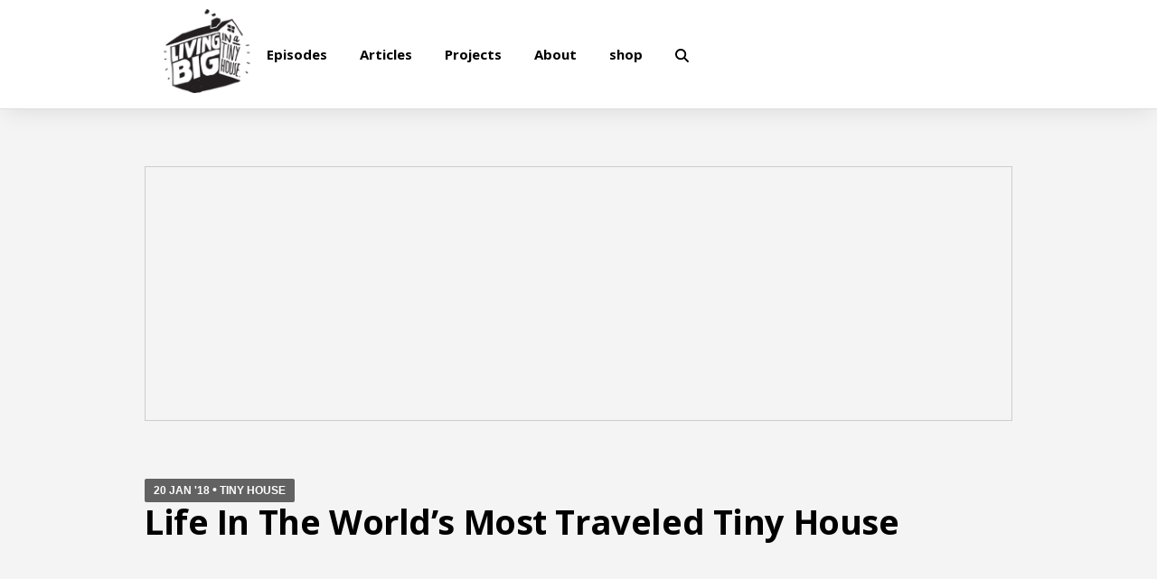

--- FILE ---
content_type: text/html; charset=utf-8
request_url: https://www.livingbiginatinyhouse.com/tiny-house-tours/worlds-most-traveled-tiny-house/
body_size: 14754
content:
<!DOCTYPE html>
<html>
	<head>
	<!-- Powered by https://www.oncord.com -->
	<title>Living Big in a Tiny House - Life In The World’s Most Traveled Tiny House</title>
	<meta name="title" content="Living Big in a Tiny House - Life In The World’s Most Traveled Tiny House">
	<meta name="description" content="Tiny House Expedition is the worlds most traveled tiny house. This intrepid family has traveled over 40,000 miles (64,000km) in their 20 (6m) tiny house on wheels and is still going, as they venture all over North America filming their documentary serie">
	<meta name="date.created" content="2019-10-23">
	<meta name="date.modified" content="2020-12-20">
	<meta name="robots" content="index,follow,max-image-preview:large,max-snippet:-1,max-video-preview:-1">
	<meta name="generator" content="https://www.oncord.com/">
	<link rel="canonical" href="https://www.livingbiginatinyhouse.com/tiny-house-tours/worlds-most-traveled-tiny-house/" />
	<meta itemprop="name" content="Life In The World’s Most Traveled Tiny House">
	<meta itemprop="description" content="Tiny House Expedition is the worlds most traveled tiny house. This intrepid family has traveled over 40,000 miles (64,000km) in their 20 (6m) tiny house on wheels and is still going, as they venture all over North America filming their documentary serie">
	<meta itemprop="image" content="https://www.livingbiginatinyhouse.com/media/website_pages/tiny-house-tours/worlds-most-traveled-tiny-house/TINY-HOUSE-EXPEDITION-6-of-7.jpg">
	<meta name="twitter:site" content="@widgets">
	<meta name="twitter:card" content="summary">
	<meta name="twitter:title" content="Life In The World’s Most Traveled Tiny House">
	<meta name="twitter:description" content="Tiny House Expedition is the worlds most traveled tiny house. This intrepid family has traveled over 40,000 miles (64,000km) in their 20 (6m) tiny house on wheels and is still going, as they venture all over North America filming their documentary serie">
	<meta name="twitter:image:src" content="https://www.livingbiginatinyhouse.com/media/website_pages/tiny-house-tours/worlds-most-traveled-tiny-house/TINY-HOUSE-EXPEDITION-6-of-7.jpg">
	<meta property="og:url" content="https://www.livingbiginatinyhouse.com/tiny-house-tours/worlds-most-traveled-tiny-house/">
	<meta property="og:title" content="Life In The World’s Most Traveled Tiny House">
	<meta property="og:description" content="Tiny House Expedition is the worlds most traveled tiny house. This intrepid family has traveled over 40,000 miles (64,000km) in their 20 (6m) tiny house on wheels and is still going, as they venture all over North America filming their documentary serie">
	<meta property="og:site_name" content="Living Big in a Tiny House">
	<meta property="og:type" content="website">
	<meta property="og:image" content="https://www.livingbiginatinyhouse.com/media/website_pages/tiny-house-tours/worlds-most-traveled-tiny-house/TINY-HOUSE-EXPEDITION-6-of-7.jpg">
	<meta property="og:image:width" content="1500">
	<meta property="og:image:height" content="1000">

	<link rel="stylesheet" type="text/css" href="/_public/Framework/Assets/CSS/server.php?css=3488496568&v=4d4097e4fbb55c8bb9355736789e4d0757e34420" />
<link rel="alternate" type="application/rss+xml" href="https://www.livingbiginatinyhouse.com/feeds/posts/rss/?post_category_id=23" title="Posts > Tiny House via RSS" />
<link rel="alternate" type="application/atom+xml" href="https://www.livingbiginatinyhouse.com/feeds/posts/atom/?post_category_id=23" title="Posts > Tiny House via Atom" />
<link rel="alternate" type="application/xml" href="https://www.livingbiginatinyhouse.com/feeds/posts/xml/?post_category_id=23" title="Posts > Tiny House via XML" />
<link rel="alternate" type="application/json" href="https://www.livingbiginatinyhouse.com/feeds/posts/json/?post_category_id=23" title="Posts via  JSON" />

		<meta charset="utf-8" />
		<meta http-equiv="X-UA-Compatible" content="IE=edge,chrome=1" />
		<meta name="viewport" content="width=device-width, initial-scale=1" />
		<link rel="stylesheet" type="text/css" href="https://fonts.googleapis.com/css?family=Open+Sans:800,700,600,500,400,300,700,100&display=swap" />
		<link rel="stylesheet" href="/media/website_designs/css/fuel.css">
		<link rel="stylesheet" href="/media/website_designs/3/css/flickity.min.css">
		<link rel="icon" href="/media/website_designs/3/icon-step10.png" type="image/png">
		
	

<style type="text/css">
.AdBanner body {height: auto;}
.newsletter {max-width:1680px; margin: 0 auto;}
.billboard {background-color:#FFFFFF;}

#signupnewsletter_request { margin-top: 2em;}
#signupnewsletter_request input { max-width: 320px; margin-bottom: 0; }
#signupnewsletter_request button { min-width: 120px; }
#signupnewsletter_request ::placeholder {color: #000;}

#signupnewsletter_request input.mini {max-width: 220px;}

.newsletter-signup .billboard-title { font-size: 2em; }
/************************

Living Big in a Tiny House

************************/

body {background:#F4F4F4;}

.google-auto-placed {display: none;}
#mys-wrapper {height: 286px !important;}

.AdBanner {width:100%; height:295px; border:1px solid #ccc;}
.AdBanner iframe {height: 286px !important; min-height: 286px !important;}
.fadedbox{background:rgba(0,0,0,0.8) !important;}

/* [ Navigation HEADER ] */
.main-header { top: 0; }
.main-header + * { padding-top: 120px; }

.s8-templatesHeader-container-size-sm { max-width: 950px; }
.s8-templatesHeader-inline .s8-templatesHeader-logo { justify-content: left; }
.s8-templatesHeader-inline .s8-templatesHeader-logo-link {max-width: 98px;}

.s8-navigationPrimary .s8-navigationPrimaryItem--active {color:#45874F;}

.s8-templatesHeader-inline .s8-templatesHeader-navigation {
    background-color: #ffffff;
	color:#000;
	font-weight: 700;
	font-family: "Open Sans";
    font-size: 15px;
}

button[type="submit"]:hover {padding:0.80em 1em !important; padding-left: 0.5em !important;
padding-right: 0.5em !important;}
.s8-templatesHeader-inline .s8-templatesHeader-navigation a:hover {
    background-color: #ffffff;
	color:#45874F;
	font-weight: 700;
	font-family: "Open Sans";
    font-size: 15px;
	display:inline-block;
}

.main-nav a { color:#000 !important; }

.main-nav a:hover { color:#45874F !important; }

.main-nav a:active { color:#45874F !important;}

.main-nav li.is-active a {
 color:#45874F !important;
}

.s8-templatesHeader-inline .s8-templatesHeader-flex {
	height: 120px;
    display: flex;
    flex-flow: row nowrap;
    align-items: center;
    position: relative;
	padding: 1rem;
}

.s8-templatesHeader-inline .s8-templatesHeader-logo-image {
    width: 96px;
}


a {text-decoration: none;}
a:hover {text-decoration: none;}

/* Billboard */
.billboard { width: 100%; display: flex; flex-flow: row wrap; background: #f6f7f9; }
.billboard-cell { width: 50%; }
.billboard-cell:last-child { align-self: center; }
.billboard-img { width: 100%; height: 100%; min-height: 400px; object-fit: cover; }
.billboard-title { text-transform: uppercase; }
.billboard-desc { margin: 1.5em 0; line-height:30px;}

@media(max-width: 800px) {
	.billboard-cell { width: 100%; }
	.main-header + * { padding-top: 102px !important; }
	.s8-templates-section-contentsize-sm {padding: 0rem !important;}
	.row { max-width: 95rem !important; }
	.small-12 { padding: 10px !important; padding-top: 25px !important; }
}

.NewHeader {max-width:1680px; margin:0 auto;padding-top: 7.5rem;}
/*
[ Home Page Slider ]
*/
.carousel {
  background: #FFF;
  max-width: 1680px;
  margin: auto;
}

.carousel-cell {
  width: 100%;
  min-height: 573px;
  margin-right: 10px;
  background: #8C8;
  border-radius: 5px;
  counter-increment: carousel-cell;
}

.flickity-viewport {
    transition: height 300ms ease;
    touch-action: pan-y;
}

/* cell number */
.carousel-cell:before {
  display: block;
  text-align: center;
  content: counter(carousel-cell);
  line-height: 200px;
  font-size: 80px;
  color: white;
}

.flickity-button {
    color: #ffffff !important;
    background: #000;
	
}

.flickity-button:hover {
    color: #45874F !important;
    background: #000;
	
}

.flickity-prev-next-button.previous {
    left: 0px;
}

.flickity-prev-next-button.next {
    right: 0px;
}

.flickity-prev-next-button {

	
    position: absolute;
    width: 40px;
    height: 80px;
    border: none;
    border-radius: 0px;
    cursor: pointer;
    -webkit-transform: translateY(-50%);
    transform: translateY(-50%);
	color:#FFF;
	top:15rem;
}



/* [ MAIN ] */

.related_post { font-size: 38px; line-height: 46px; font-weight:Normal; color: #FFFFFF;}
.post_content_short a { color:#89c292; text-align: justify;}
p a { color:#45874f; }
p a:hover { color:#45874f; text-decoration:underline; }
.post_content_short a:hover { color:#89c292; text-decoration:underline;}
.jar{ height:270px !important;}
#mys-wrapper{ height:270px !important; }
#google-center-div{ height:270px !important; }
#google_image_div{ height:270px !important;}
#slider-img{ width:100%; height:100%;}
.main-header { z-index: 999 !important; box-shadow: 0 8px 24px -6px rgba(0,0,0,0.1); border-bottom: 1px solid #ddd; position:fixed; z-index:1; width:100%; max-width: 1680px;}
#slider-hmpge{ width:100%; margin:0; -webkit-box-shadow: 0 4px 6px -6px #222;
  -moz-box-shadow: 0 4px 6px -6px #222;  box-shadow: 0 4px 6px -6px #222; cursor:pointer; }
.signup-section { position: absolute; bottom: 0px; left: 0px; right: 0; top: 0px; height: 100% !important; width: 100% !important; }
.pinterest { width:50px; height:50px; color:#FFF; background-color:#e60023; border-radius:100px; margin-top:10px;}
.s8-templates-socialLinks-round a { margin-right: 10px; border-radius: 100px; }

.dataShowMoreContainer {
    margin: 0em auto;
    clear: both;
    text-align: center;
}

.youtube-discussion {
	Border: 1px solid #ccc;
	padding: 5px;
	float: right;
	color: #000000;
	font-family: "Open Sans";
	font-size: 14px;
	font-weight: 800;
	line-height: 19px;
}


.s8-templates-button{
	min-width: 0px;
    background-color: #45874F;
    font-family: "open sans";
    font-weight: bold;
    font-size: 15px;
    text-transform: uppercase;
	padding:0 !important;
    color: #FFFFFF;
    opacity: 1 !important;
}

.Main-btn { 
background-color: #45874F; 
font-family: "open sans";	
font-size: 16px;
color: #FFFFFF;	
line-height: 25px;
}

.s8-templates-button-2{
	width:auto;
    background-color: #45874F;
    font-family: "open sans";
    font-weight: bold;
    font-size: 12px;
    text-transform: uppercase;
	padding:5px !important;
    color: #FFFFFF;
    opacity: 1 !important;
}

.s8-templates-button-2:hover{
	width:auto;
    background-color: #000;
    font-family: "open sans";
    font-weight: bold;
    font-size: 12px;
    text-transform: uppercase;
	padding:5px !important;
    color: #FFFFFF;
	
}

.slider_main_title {
    font-size: 44px;
    color: #000000;
    letter-spacing: 0.5px;
    line-height: 48px;
    font-weight: normal;
    font-family: 'open sans';
    text-transform: uppercase;
}
.slider_content_description {
    color: #000000;
    font-family: "Open Sans";
    font-size: 18px;
    line-height: 28px;
	font-weight:400;
	text-align: justify !important;
}
.slider_main_content { width:100%; max-width:80%; margin: 0 auto; margin-top:5rem; margin-bottom:1rem; backgound-color:#f2f2f2 !important;}
.signup_main_content { width:100%; max-width:80%; margin: 0 auto; margin-top:12rem; margin-bottom:12rem; color:#FFFFFF; }
.signup_form { width:100%; max-width:80%; margin:0 auto; padding-left:2rem;}
.signup_main_title {
	text-transform: uppercase;
	color: #000000;
	font-family: "Open Sans";
	font-size: 30px;
	letter-spacing: -0.5px;
	line-height: 35px;
	text-align: center;
}

[type='text'] {
    border-radius: 0px !important;
	color:#000000;
	font-family: "Open Sans";
	font-size:14px;
	font-weight:500;
}
button[type='submit']:hover, button[type='submit']:focus {
    background-color: #45874F;
    color: #fff;
}

.no-padding .s8-templates-row-container { margin:0; }
.no-padding .s8-templates-column { padding:0; }

.refine{padding:0.5rem; max-width:260px; background-color:#ffffff;}



/*  [ CHECKBOX ]  */
.s8-checkbox-wrapper{ display: flex; padding: 5px 0px 5px 15px;}
.checkbox-title { font-family: "open sans"; font-size:24px; color:#000000;}
label {
    display: block;
    margin: 0;
    font-size: 14px;
    font-weight: 500;
    line-height: 1.8;
    color: #000000;
	opacity:9;
	font-family: "Open Sans"; 
	cursor: pointer;
}


.Patreon { max-width:260px; max-height: 556px; margin-top:3rem;}

/*  [ HOME PAGE ]  */



.post-date { padding:3px; width:100%; background-color:#2B2B2B; color:#FFF; font-family: 'open sans'; line-height:28px; text-transform:uppercase; }
.overlay-content p {opacity:1; color:#FFF;}

/* This class is applied to the direct containing parent of this template when used in a repeater */
.templateContainer--commerceProducts-list-custom
{
	display: flex;
  	flex-wrap: wrap;
	padding: 20px 0 0 20px;
	box-sizing: border-box;
	margin: -20px;
}

/* 2 Columns on Desktop */
.product-list-custom
{
	width: calc(100% / 1);
	border: 0 solid transparent;
  	border-width: 0 20px 20px 0;
	position: relative;
	box-sizing: border-box;
	background-clip: padding-box;
	background-color: #FFF;
	color: #fff;
	overflow: hidden;
}

/* 2 Columns on MidSize Display */
@media (max-width: 900px)
{
	.product-list-custom { width: calc(100% / 2); }
}

/* 1 Column on Mobile */
@media (max-width: 700px)
{
	.product-list-custom { width: 100%; }
}

.product-list-custom .product-list-custom__border
{
	transition: box-shadow 0.3s ease-out;
	box-shadow: 0px 3px 10px rgba(0,0,0,0.2);
	position: relative;
	height: 100%;
}

	.product-list-custom:hover .product-list-custom__border
	{
		box-shadow: 7px 5px 15px rgba(0,0,0,0.3);
	}

.product-list-custom .product-list-custom__image
{
	display: block;
}

.product-list-custom .product-list-custom__noImage
{
	width: 100%;
	height: 250px;
	background: #EEE;
	color: #333;
	display: flex;
	flex-flow: row nowrap;
	justify-content: center;
	align-items: center;
}

/*.product-list-custom .product-list-custom__content
{
	padding: 20px;
	position: relative;
}*/

.product-list-custom .product-list-custom__price
{
	margin-top: 10px;
	margin-bottom: 20px;
	text-transform: uppercase;
}

.product-list-custom .product-list-custom__link
{
	position: absolute;
	top: 0px;
	bottom: 0px;
	left: 0px;
	right: 0px;
}

.product-list-custom:hover .overlay-content { transform: translateY(0); }
.product-title {
	position: absolute; left:20px; right: 20px; bottom: 20px; padding: 20px; border-radius: 8px; background: none;
	font-size: 30px; 
	letter-spacing: -0.5px;
	line-height: 35px; 
	color:#fff;
	text-align:left;
	font-family: 'open sans';
	font-weight: 400;
	text-transform: uppercase;
	
}

.overlay-content {
	position: absolute;
	top: 0px;
	left: 0;
	right: 0;
	bottom: 0;
	transform: translateY(100%);
	background: rgba(0, 0, 0, 0.85);
	transition: 400ms ease;
	color: #FFF;
	padding:30px;
	padding-top:300px !important;
	border-radius:3px;
}

.overlay-content p {
	font-size: 14px;
	line-height: 20px;
	color: #FFF;
}



/* Post Article */

.post_article { 
				width: 100%;
				min-height: 320px;
				background: #EEE;
				color: #333;
				display: flex;
				flex-flow: row nowrap;
				justify-content: center;
				align-items: center;
}







/* [ updated post ] */

/* [ OVERLAY EFFECTS ] */

.category_title {width:100%; opacity:9; color: #FFFFFF;	font-family: "Open Sans";	font-size: 16px;	font-weight: 800;	line-height: 22px; text-align:left; text-transform:uppercase;}

.post_date {background-color:#000; font-size:12px; font-weight:700; padding:5px; border-radius:2px; color:#fff; text-transform: uppercase;}
.post_content_short { width:100%; opacity:9; color: #FFFFFF;	font-family: "Open Sans";	font-size: 16px;	line-height: 24px; text-align: justify;}
.readmore-btn { color: #FFFFFF;	font-size: 12px;	line-height: 25px; background-color: #45874F; padding:5px; font-weight:bold; text-transform: uppercase;}
.readmore-btn:hover { color: #FFFFFF;	font-size: 12px;	line-height: 25px; background-color: #000; padding:5px; font-weight:bold; text-transform: uppercase;}


.container:hover .content-image{
   opacity: 0;
}
.container:hover .text-block{
  opacity: 0;
  
}
.main-title{
  color: #2d2d2d;
  text-align: center;
  text-transform: capitalize;
  padding: 0.7em 0;
}

.container{
  float: left;
  width: 50%;
}
@media screen and (max-width: 700px){

.slider_main_content { width:100%; max-width:80%; margin: 0 auto; margin-top:3rem; margin-bottom:3rem; backgound-color:#f2f2f2 !important;}

  .container{
    display: block;
    width: 100%;
	margin-bottom:40px;
  }
  
  .flickity-prev-next-button { display:none; }
}



.container .title{
  color: #1a1a1a;
  text-align: left;
  margin-bottom: 10px;
}

.content {
  position: relative;
  width: 100%;
  max-width:464px;
  height: 592px;
  margin: auto;
  overflow: hidden;
  border-radius:5px;
}
.posts{width:902px !important; height:592px !important; object-fit: cover; transition: visibility 0s 2s;}
.content .content-overlay {
  border-radius:5px;

  background: rgba(0,0,0,0.5);
  position: absolute;
  height: 100%;
  width: 100%;
  max-width:464px;
  left: 0;
  top: 0;
  bottom: 0;
  right: 0;
  opacity: 0;
  -webkit-transition: all 0.4s ease-in-out 0s;
  -moz-transition: all 0.4s ease-in-out 0s;
  transition: all 0.4s ease-in-out 0s;
}

.content:hover .content-overlay{
  opacity: 1;
}

.content-image{
  width: 100%;
  height:592px;
  object-fit: cover;
  border-radius:5px;
  transition: 300ms ease;
  
}

.text-block { transition: 300ms ease;}

.content-details {
  background-color:#0009;
  height:100%;
  position: absolute;
  text-align: left;
  padding:40px;
  width: 100%;
  top: 50%;
  left: 50%;
  opacity: 0;
  -webkit-transform: translate(-50%, -50%);
  -moz-transform: translate(-50%, -50%);
  transform: translate(-50%, -50%);
  -webkit-transition: all 0.3s ease-in-out 0s;
  -moz-transition: all 0.3s ease-in-out 0s;
  transition: all 0.3s ease-in-out 0s;
}

.content:hover .content-details{
  top: 50%;
  left: 50%;
  opacity: 1;
}

.content-details h3{
  color: #fff;
  font-weight: 500;
  letter-spacing: 0.15em;
  margin-bottom: 0.5em;
  text-transform: uppercase;
}

.content-details p{
    width: 100%;
    opacity: 9;
    color: #FFFFFF;
    font-family: "Open Sans";
    font-size: 16px !important;
    line-height: 24px;
	margin-top:1rem;
}


/* [ ENDS ] */


/* [ Detailed page ] */
.detailedcategory_title {
	color: #000000;
	font-family: "Open Sans";
	font-size: 16px;
	font-weight: 800;
	line-height: 48px;
}

/* [ OVERLAY EFFECTS ] */


.container:hover .text-block{
 opacity: 0;
}
.main-title{
  color: #2d2d2d;
  text-align: center;
  text-transform: capitalize;
  padding: 0.7em 0;
}

.container{
  float: left;
  width: 50%;
}
@media screen and (max-width: 640px){
  .container{
    display: block;
    width: 100%;
	margin-bottom:50px;
  }
  
  .related_post { font-size: 22px; line-height: 26px !important; font-weight:Normal; }
  .more-btn{float:left !important;}
}

@media screen and (min-width: 900px){
  .container{
    width: 100%;
	max-width:978px;
	height: 592px;
	margin-bottom:40px;
  }
}
.container .title{
  color: #1a1a1a;
  text-align: left;
  margin-bottom: 10px;
}
.content {
  position: relative;
  width: 100%;
  max-width: 978px;
  margin: auto;
  overflow: hidden;
  border-radius:5px;
}

.content .content-overlay {
  border-radius:5px;
  background: rgba(0,0,0,0.5);
  position: absolute;
  height: 100%;
  width: 100%;
  left: 0;
  top: 0;
  bottom: 0;
  right: 0;
  opacity: 0;
  -webkit-transition: all 0.4s ease-in-out 0s;
  -moz-transition: all 0.4s ease-in-out 0s;
  transition: all 0.4s ease-in-out 0s;
}
.content:hover .content-overlay{
  opacity: 1;
}
.content-image{
  width: 100%;
  height:592px;
}
.content-details {
  position: absolute;
  text-align: left;
  padding:40px;
  width: 100%;
  top: 50%;
  left: 50%;
  opacity: 0;
  -webkit-transform: translate(-50%, -50%);
  -moz-transform: translate(-50%, -50%);
  transform: translate(-50%, -50%);
  -webkit-transition: all 0.3s ease-in-out 0s;
  -moz-transition: all 0.3s ease-in-out 0s;
  transition: all 0.3s ease-in-out 0s;
}
.content:hover .content-details{
  top: 50%;
  left: 50%;
  opacity: 1;
}
.content-details h3{
  color: #fff;
  font-weight: 500;
  letter-spacing: 0.15em;
  margin-bottom: 0.5em;
  text-transform: uppercase;
}
.content-details p{
  color: #fff;
  font-size: 0.8em;
}

#homepage-banner { min-height:573px !important; }
.signup-img-left {  min-height:540px;  }
.s8-templatesHeader-logo-image { padding-left:0rem !important; } 
@media (max-width: 800px) {
.signup-img-left {  min-height:350px;  }
#homepage-banner { min-height:350px !important; }

.s8-templatesHeader-logo-image { padding-left:1rem !important; }

.s8-templatesHeader-inline .s8-templatesHeader-flex { height:100px; }
}

/* [ ENDS ] */
.right-arrow-icon { width:15px; }
.singup-text-box { height: 42px; }
.s8-checkbox {width:15px; height:15px; }
label>[type='checkbox'] {width:15px; height:15px; background-color:#FFF; border:none; color:#000; border-radius:0px !important;}
@media (max-width: 800px) {
.s8-templates-section-contentsize-md { padding:1rem !important; }
.s8-templates-section-contentsize-sm { padding:1rem !important; }
.container { float: left;  width: 100%; }
.category_title {width:100%; opacity:9; color: #FFFFFF;	font-family: "Open Sans";	font-size: 14px;	font-weight: 800;	line-height: 22px; text-align:left;}
.post_title {width:100%; opacity:9; color: #FFFFFF;	font-family: "Open Sans";	font-weight:500; font-size: 16px; letter-spacing: -0.5px;	line-height: 26px; text-align:left;}
.post_date {background-color:#000; font-size:12px; font-weight:700; padding:5px; border-radius:2px; color:#fff; text-transform: uppercase;}
.post_content_short { width:100%; opacity:9; color: #FFFFFF;	font-family: "Open Sans";	font-size: 14px;	line-height: 24px;}
button[type='submit'] { padding: 0.75em 1em; font-size: 11px;}
button[type='submit']:hover { padding: 0.75em 1em; font-size: 11px; background-color:#000;}
.right-arrow-icon { width:10px; }
.singup-text-box { height: 28px; font-size:12px;}
}



/***
[ EPISODES PAGE ]
***/
.main-content h1 {  
	color: #000000;
	font-family: "Open Sans";
	font-size: 38px;
	line-height: 46px;
	text-transform: capitalize;
}

.social-icons { width: 25px; height: 25px; color: #ffffff; margin-right:0.4rem; }
.social-icons:hover { width: 25px; height: 25px; color: #45874F; margin-right:0.4rem; }

.more-btn { float:right; color:#fff; }
.more-btn:hover { background-color:#000; color:#fff; }
.footer-logo { text-align:right; padding:2rem; }
.newsletter-text {float:left; width:100%; max-width:70%; height:auto;}
.newsletter-btn {float:right; width:100%; max-width:30%; height:auto;}
@media (max-width: 650px) { 
.signup_form { width: 100%; max-width: 90%; margin-left:0rem;}
.newsletter-text {float:left; width:100%; max-width:100%; height:auto;}
.newsletter-btn {float:right !important; width:100%; max-width:100%; height:auto; margin-top:-0.9rem; text-align: right;}

[type='text'] {
    border-radius: 0px !important;
    color: #000000;
    font-family: "Open Sans";
    font-size: 11px;
    font-weight: 500;
}

.slider_main_title { font-size:26px;line-height: 26px; }
.post_title_article { font-size:18px;line-height: 26px; }
.signup_main_title { font-size:18px; line-height:26px; }
.signup_main_content {
    width: 100%;
    max-width: 80%;
    margin: 0 auto;
    margin-top: 4rem;
    margin-bottom: 6rem;
    color: #FFFFFF;
}

.example { width: 480px !important;}
.example .fadedbox { display:none; }

.content-details.fadeIn-bottom { display:none !important; }

.content { height:300px; }

}



@media (max-width: 800px) {

.footer-logo { text-align:left; padding:2rem; }
.main-content h1 {  
	color: #000000;
	font-family: "Open Sans";
	font-size: 20px;
	line-height: 46px;
	text-align: left;
	text-transform: capitalize;
}

.more-btn { text-align: left; color:#fff; margin-top:0.75rem; margin-bottom:0.75rem;}

}

.episodes_date { margin-bottom:1rem; background-color:#0009; color:#fff; font-size:12px; font-weight:700; padding:6px 10px; border-radius:2px; text-transform:uppercase;}

p img { margin-top:1rem; margin-bottom:1rem;}

iframe { width:100%; min-height:710px; }
p img { width:100%; }
.p1 {margin-top:1rem;}
.s8-GalleryFlexItem { margin-top:1rem !important; margin-bottom:2rem !important; }

.content .content-overlay {
  border-radius:5px;
  background: rgba(0,0,0,0.5);
  position: absolute;
  height: 100%;
  width: 100%;
  max-width:887px;
  left: 0;
  top: 0;
  bottom: 0;
  right: 0;
  opacity: 0;
  -webkit-transition: all 0.4s ease-in-out 0s;
  -moz-transition: all 0.4s ease-in-out 0s;
  transition: all 0.4s ease-in-out 0s;
}


.dataShowMore {
    position: relative;
    padding-top: 8px;
    padding-bottom: 8px;
    width: 30%;
    min-width: 300px;
    max-width: 400px;
    border: 1px solid rgba(127,127,127,0.3);
    border-radius: 2px;
    display: inline-block;
    background-color: #45874F;
    color: #FFF;
    font-weight: 700;
    text-transform: uppercase;
}

.dataShowMore:hover {
    position: relative;
    padding-top: 8px;
    padding-bottom: 8px;
    width: 30%;
    min-width: 300px;
    max-width: 400px;
    border: 1px solid rgba(127,127,127,0.3);
    border-radius: 2px;
    display: inline-block;
    background-color: #FFF;
    color: #45874F;
    font-weight: 700;
    text-transform: uppercase;
}

a:hover, a:focus {
    color: #FFF;
}


/* [ Article Date ] */
.article_img {
  position: relative;
  text-align: center;
  color: white;
  box-shadow: 0 4px 6px -6px #000;
  margin-bottom:0rem;
}
.article_date { background-color:#0009; color:#FFF; font-size:12px; font-weight:700; padding:6px 10px; border-radius:2px; text-transform:uppercase;}
.bottom-left {
  position: absolute;
  bottom: 8px;
  left: 16px;
}

.top-left {
  position: absolute;
  top: 11px;
  left: 0px;
  
}

.top-right {
  position: absolute;
  top: 11px;
  right: 0px;
}

.bottom-right {
  position: absolute;
  bottom: 8px;
  right: 16px;
}

.centered {
  position: absolute;
  top: 50%;
  left: 50%;
  transform: translate(-50%, -50%);
}


/**
[ GOOGLE AD SIZES ]
**/
.Ad {padding-left:20px !important; padding-top:20px !important; padding-bottom:20px !important; padding-right:20px !important;}




/**
[ SECTION FADE IN ]
**/

.slide-up-fade-in{
    animation: slide-up-fade-in ease 1s;
    animation-iteration-count: 1;
    transform-origin: 50% 50%;
    animation-fill-mode:forwards;
    opacity:0;
    opacity: 1\9;

}


@keyframes slide-up-fade-in{
    0% {
        opacity:0;
        transform:  translate(0px,40px)  ;
    }
    100% {
        opacity:1;
        transform:  translate(0px,0px)  ;
    }
}
</style>

</head>
	<body>
		
		<div class="NewHeader">
			<style>
.main-header{}
</style>
<header class="main-header s8-templatesHeader s8-templates-header--noFunctions s8-templatesHeader-inline" style=""><!-- LOGO-->
<div style="background-color: #ffffff">
	<div class="s8-templatesHeader-container-size-sm">
		<div class="s8-templatesHeader-flex">
			<div class="s8-templatesHeader-logo">
				<a href="/" class="s8-templatesHeader-logo-link">
					<img class="s8-templatesHeader-logo-image" src="/media/website_designs/3/icon-step10.png" alt="Logo" style="max-height: 96px; max-width: 96px;" />
				</a>
			</div>
			<div class="s8-templatesHeader-navigation-container s8-templatesHeader-navHighlight-dark" style="background-color: #ffffff;">
				<nav class="s8-templatesHeader-navigation" style="color: ;">
					<ul class="s8-navigationPrimary s8-navigationPrimaryMobile" aria-label="Open Mobile Menu"><li><a href="#" title="Mobile Menu"><svg class="s8-navigationPrimary__hamburgerSVG" viewBox="0 0 16 16"><path class="s8-navigationPrimaryMobile-bar1" d="m 2,3 12,0"></path><path class="s8-navigationPrimaryMobile-bar2" d="m 2,8 12,0"></path><path class="s8-navigationPrimaryMobile-bar3" d="m 2,13 12,0"></path></svg><span class="s8-navigationPrimary__menuText">Menu</span></a></li></ul><ul id="s8-navigationprimary1" class="s8-navigationPrimary s8-navigationPrimary-horizontal s8-navigationPrimary-openOnHover"><li><a href="/episodes/">Episodes</a></li><li><a href="/articles/">Articles</a></li><li><a href="/projects/">Projects</a></li><li><a href="/about/">About</a></li><li><a href="/shop/">shop</a></li><li><a href="/search/">
					<standard-icon style="width: 15px; height: 15px; vertical-align: middle;" class="s8-standard-icon"><svg xmlns="http://www.w3.org/2000/svg" viewBox="0 0 512 512" role="img">
  <path d="M416 208c0 45.9-14.9 88.3-40 122.7L502.6 457.4c12.5 12.5 12.5 32.8 0 45.3s-32.8 12.5-45.3 0L330.7 376c-34.4 25.2-76.8 40-122.7 40C93.1 416 0 322.9 0 208S93.1 0 208 0S416 93.1 416 208zM208 352a144 144 0 1 0 0-288 144 144 0 1 0 0 288z" fill="currentColor"/>
  <!--! Font Awesome Free 6.4.0 by @fontawesome - https://fontawesome.com License - https://fontawesome.com/license/free (Icons: CC BY 4.0, Fonts: SIL OFL 1.1, Code: MIT License) Copyright 2023 Fonticons, Inc. -->
</svg></standard-icon>
	</a></li></ul><script>
(()=>{
	let n = document.getElementById("s8-navigationprimary1");
	if(n && window.matchMedia('(max-width: 700px)').matches) { localStorage.setItem('primnavcollapse' + window.outerWidth, true); n.classList.add('s8-navigationPrimary--displayStateMobile'); }
})();
</script>

				</nav>
			</div>
			<div class="s8-templatesHeader-featuredContainer s8-templatesHeader-right">
				
				
			</div>
		</div>
	</div>
</div>
</header>
		</div>
		
		
		
		
			<section class="s8-templates-section" style="" data-layout-divider-container="1"><div class="s8-templates-section-background" style=""></div><div data-layout-divider-container class="s8-templates-section-layout-divider-container"></div><div style="position: relative;padding-left: 0rem;padding-right: 0rem;padding-top: 4rem;padding-bottom: 4rem;" class="s8-templates-section-content s8-templates-section-contentsize-sm">
				<div class="AdBanner">
	<script async src=" https://pagead2.googlesyndication.com/pagead/js/adsbygoogle.js"></script>
	<ins class="adsbygoogle"
		style="display:block"
		data-ad-client="ca-pub-8226063364029530"
		data-ad-slot="5633464234"
		data-ad-format="auto"
		data-full-width-responsive="true">
	</ins>
	<script>
		(adsbygoogle = window.adsbygoogle || []).push({}); 
	</script>
</div>
			</div></section>
		
		
		
		
		
		
			<section class="s8-templates-section" style="" data-layout-divider-container="1"><div class="s8-templates-section-background" style=""></div><div data-layout-divider-container class="s8-templates-section-layout-divider-container"></div><div style="position: relative;padding-left: 0rem;padding-right: 0rem;padding-top: 0rem;padding-bottom: 0rem;" class="s8-templates-section-content s8-templates-section-contentsize-sm">
				<div class="main-content">
					
						<span class="episodes_date slide-up-fade-in"><time itemprop="datePublished" datetime="2018-01-20T00:00:00+00:00">20 Jan '18</time>
						<big>•</big> Tiny House</span>
					
					<section class="slide-up-fade-in s8-templates-section" style="" data-layout-divider-container="1"><div class="s8-templates-section-background" style=""></div><div data-layout-divider-container class="s8-templates-section-layout-divider-container"></div><div style="position: relative;padding-left: 0rem;padding-right: 0rem;padding-top: 0rem;padding-bottom: 0rem;" class="s8-templates-section-content s8-templates-section-contentsize-md">
						<h1>Life In The World&#8217;s Most Traveled Tiny House</h1>
<p><center><iframe src="https://www.youtube.com/embed/D84hYjjvmiE" width="960" frameborder="0" allowfullscreen="allowfullscreen"></iframe></center></p>
<p style="text-align: justify;">Tiny House Expedition is the world&#8217;s most traveled tiny house. This intrepid family has traveled over 40,000 miles (64,000km) in their 20&#8242; (6m) tiny house on wheels and is still going, as they venture all over North America filming their documentary series Living Tiny Legally.</p>
<p><img width="960" height alt="" style="max-width: 100%;" data-src="/media/website_pages/tiny-house-tours/worlds-most-traveled-tiny-house/TINY-HOUSE-EXPEDITION-1-of-7.jpg" src="/media/website_pages/tiny-house-tours/worlds-most-traveled-tiny-house/TINY-HOUSE-EXPEDITION-1-of-7.jpg" /></p>
<p style="text-align: justify;">One of the most incredible things about a tiny house on wheels is the trailer that it sits on. What separates these homes from others is that they are completely mobile and have the ability to travel wherever you go. Most tiny homes don&#8217;t take full advantage of that fact and many will only move a handful of times in their life. The Tiny House Expedition tiny house on the other hand is built for travel and spends the majority of it&#8217;s life on the move, being towed all over North America with a U-Haul truck.</p>
<p><img width="960" height alt="" style="max-width: 100%;" data-src="/media/website_pages/tiny-house-tours/worlds-most-traveled-tiny-house/TINY-HOUSE-EXPEDITION-2-of-7.jpg" src="/media/website_pages/tiny-house-tours/worlds-most-traveled-tiny-house/TINY-HOUSE-EXPEDITION-2-of-7.jpg" /></p>
<p style="text-align: justify;">Life on the road for the family of 3 doesn&#8217;t mean compromise, as this home is fully featured and has absolutely everything they need to be comfortable, including a lounge area (also filled with storage) 2 sleeping lofts, a dining / office table,  a bathroom, kitchen and even enough shoe storage for a centipede!</p>
<p><img width="960" height alt="" style="max-width: 100%;" data-src="/media/website_pages/tiny-house-tours/worlds-most-traveled-tiny-house/TINY-HOUSE-EXPEDITION-3-of-7.jpg" src="/media/website_pages/tiny-house-tours/worlds-most-traveled-tiny-house/TINY-HOUSE-EXPEDITION-3-of-7.jpg" /></p>
<p style="text-align: justify;">Despite being so fully loaded, the tiny house is light, open and doesn&#8217;t feel at all cramped. It&#8217;s packed full of incredibly clever space-saving features, such as the ingenious pull-out stairs to access the sleeping loft and the plethora of hidden storage solutions found throughout the home on wheels.</p>
<p style="text-align: justify;"><img width="960" height alt="" style="max-width: 100%;" data-src="/media/website_pages/tiny-house-tours/worlds-most-traveled-tiny-house/TINY-HOUSE-EXPEDITION-4-of-7.jpg" src="/media/website_pages/tiny-house-tours/worlds-most-traveled-tiny-house/TINY-HOUSE-EXPEDITION-4-of-7.jpg" /></p>
<p style="text-align: justify;">Beyond function, the couple have also paid great attention to beauty in the tiny house and ensured they constructed a space which was inviting to live in. From beautifully selected timbers to the <a href="https://www.pinterest.nz/nztinyhouse/" target="_blank" rel="noopener noreferrer">Pinterest</a>-worthy, copper-pipe Edison lights in the sleeping loft, this house is packed with delights that make it a joy to come home to.</p>
<p style="text-align: justify;"><img width="960" height alt="" style="max-width: 100%;" data-src="/media/website_pages/tiny-house-tours/worlds-most-traveled-tiny-house/TINY-HOUSE-EXPEDITION-5-of-7.jpg" src="/media/website_pages/tiny-house-tours/worlds-most-traveled-tiny-house/TINY-HOUSE-EXPEDITION-5-of-7.jpg" /></p>
<p style="text-align: justify;">Christian and Alexis live full time in the tiny home, while Alexis&#8217;s son Garrett lives there only part-time. When he does visit though he has a feature-packed loft area which he helped to design himself. His loft has some great additions such as a fold-down table and even a pulley lift to help him get his toys into the space.</p>
<p style="text-align: justify;"><img width="960" height alt="" style="max-width: 100%;" data-src="/media/website_pages/tiny-house-tours/worlds-most-traveled-tiny-house/TINY-HOUSE-EXPEDITION-7-of-7.jpg" src="/media/website_pages/tiny-house-tours/worlds-most-traveled-tiny-house/TINY-HOUSE-EXPEDITION-7-of-7.jpg" /></p>
<p style="text-align: justify;">The bathroom appears simple but wastes absolutely no space and is packed full of functionality. There&#8217;s a large shower and surrounding the toilet, lots of cabinetry has been built in adding storage space to the room. A unique fold-down table provides a vanity-like surface for shaving or doing make-up. Originally the couple were using a bucket composting toilet but have recently replaced that with a <a href="http://amzn.to/2Dm5RrN" target="_blank" rel="noopener noreferrer">Natures Head Composting Toilet</a>, which requires less maintenance and can go much longer without emptying.</p>
<p style="text-align: justify;"><img width="960" height alt="" style="max-width: 100%;" data-src="/media/website_pages/tiny-house-tours/worlds-most-traveled-tiny-house/TINY-HOUSE-EXPEDITION-1-of-1.jpg" src="/media/website_pages/tiny-house-tours/worlds-most-traveled-tiny-house/TINY-HOUSE-EXPEDITION-1-of-1.jpg" /></p>
<p style="text-align: justify;">Now with well over 40,000 miles behind them, this family still has no plans to slow down. The tiny house gives them the best of both worlds, a safe and secure space to call home but also the freedom to explore the world and constantly travel. Christian and Alexis are an inspirational couple who are making a positive impact in the world. Their documentary series, <a href="https://www.youtube.com/playlist?list=PLlvBXhDyr9H3vVYh9UlqAuLQQ_rR8-Hph" target="_blank" rel="noopener noreferrer">Living Tiny Legally</a> is a valuable contribution to the tiny house movement and has helped to further progression of legalisation.  You can find out more about their adventures on the <a href="http://www.tinyhouseexpedition.com/" target="_blank" rel="noopener noreferrer">Tiny House Expedition website</a>.</p>
<p></p>

					</div></section>
				</div>
			</div></section>
		
		
		
		
			
			
			
		
		
			
			
			
			<section class="slide-up-fade-in s8-templates-section" style="" data-layout-divider-container="1"><div class="s8-templates-section-background" style=""></div><div data-layout-divider-container class="s8-templates-section-layout-divider-container"></div><div style="position: relative;padding-left: 0rem;padding-right: 0rem;padding-top: 0rem;padding-bottom: 0rem;" class="s8-templates-section-content s8-templates-section-contentsize-sm">
				<div style="height: 40px !important; margin-bottom:1.5rem;" class="slide-up-fade-in">
					<span>
					<iframe name="f35ba767712e72" width="90px" height="25px" title="fb:like Facebook Social Plugin" frameborder="0" allowtransparency="true" allowfullscreen="true" scrolling="no" allow="encrypted-media" src="https://www.facebook.com/v2.6/plugins/like.php?action=like&amp;app_id=172525162793917&amp;channel=https%3A%2F%2Fstaticxx.facebook.com%2Fconnect%2Fxd_arbiter.php%3Fversion%3D44%23cb%3Df3977c0e077d74%26domain%3Dwww.livingbiginatinyhouse.com%26origin%3Dhttps%253A%252F%252Fwww.livingbiginatinyhouse.com%252Ff11459806141d8%26relation%3Dparent.parent&amp;container_width=0&amp;font=arial&amp;height=25&amp;href=https%3A%2F%2Fwww.livingbiginatinyhouse.com%2Four-urban-tiny-house%2F&amp;layout=button_count&amp;locale=en_US&amp;sdk=joey&amp;send=false&amp;share=false&amp;show_faces=false&amp;width=90" style="border: none; visibility: visible; width: 85px; height: 20px !important;" class=""></iframe>
					<iframe id="twitter-widget-0" scrolling="no" frameborder="0" allowtransparency="true" allowfullscreen="true" class="twitter-share-button twitter-share-button-rendered twitter-tweet-button" style="position: static; visibility: visible; width: 61px; height: 20px;" title="Twitter Tweet Button" src="https://platform.twitter.com/widgets/tweet_button.6a44a9d26983bbb5b04ae399f9e496fe.en.html#dnt=false&amp;id=twitter-widget-0&amp;lang=en&amp;original_referer=https%3A%2F%2Fwww.livingbiginatinyhouse.com%2Fretro-airstream-renovated-into-stylish-modern-tiny-house%2F&amp;size=m&amp;text=Retro%20Airstream%20Renovated%20Into%20Stylish%20Modern%20Tiny%20House&amp;time=1575502218542&amp;type=share&amp;url=https%3A%2F%2Fwww.livingbiginatinyhouse.com%2Fretro-airstream-renovated-into-stylish-modern-tiny-house%2F&amp;via=TinyHouseNZ" data-url="https://www.livingbiginatinyhouse.com/retro-airstream-renovated-into-stylish-modern-tiny-house/"></iframe></span>
				</div>
			</div></section>
			
			
			
			<section class="s8-templates-section" style="" data-layout-divider-container="1"><div class="s8-templates-section-background" style=""></div><div data-layout-divider-container class="s8-templates-section-layout-divider-container"></div><div style="position: relative;padding-left: 0rem;padding-right: 0rem;padding-top: 0rem;padding-bottom: 4rem;" class="s8-templates-section-content s8-templates-section-contentsize-sm">
				<div style="width:100%; border:1px solid #ccc; padding:2px;" class="AdBanner">
					<script async src=" https://pagead2.googlesyndication.com/pagead/js/adsbygoogle.js"></script>
					<ins class="adsbygoogle"
								style="display:block"
								data-ad-client="ca-pub-8226063364029530"
								data-ad-slot="5633464234"
								data-ad-format="auto"
								data-full-width-responsive="true">
					</ins>
					<script>
								(adsbygoogle = window.adsbygoogle || []).push({}); 
							</script>
				</div>
			</div></section>
			
			<section class="slide-up-fade-in s8-templates-section" style="" data-layout-divider-container="1"><div class="s8-templates-section-background" style="background-color: #000000;"></div><div class="s8-templates-section-background" style="background-color: #000000;"></div><div data-layout-divider-container class="s8-templates-section-layout-divider-container"></div><div style="position: relative;padding-left: 0rem;padding-right: 0rem;padding-top: 4rem;padding-bottom: 4rem;" class="s8-templates-section-content s8-templates-section-contentsize-sm">
				<h1>
					<span class="related_post">You might be also be interested</span><span>
					<a href="/articles/" class="more-btn">More Tiny House</a></span>
				</h1>
				
				
	<a href="/articles/the-tiny-home-tours-that-made-2025-unforgettable/" style="color:#fff;">
	<div class="container" style="margin-top:20px;">
		<div class="content">
			<div class="content-overlay"></div>
			<img class="content-image" title="The Tiny Home Tours That Made 2025 Unforgettable" width height alt="The Tiny Home Tours That Made 2025 Unforgettable" style="max-width: 100%;" data-src="/media/website_posts/1106/TOP-TINY-HOMES-2025-1.jpg" loading="lazy" data-lazy="1" src="data:image/svg+xml,%3Csvg xmlns='http://www.w3.org/2000/svg'           width='1000' height='749' viewBox='0 0 1024 768' style='background:%235d624c'%3E%3Cfilter id='b'%3E%3CfeGaussianBlur stdDeviation='59.733333333333334' color-interpolation-filters='sRGB'/%3E%3C/filter%3E%3Cg filter='url(%23b)'%3E%3Crect x='0' y='0' width='1024' height='768' fill='%235d624c'/%3E%3Cg transform='scale(4.00) translate(0.5 0.5)'%3E%3Cg transform='translate(183.00 0.00) rotate(258.95) scale(45.00 91.58)'%3E%3Cellipse fill='%23ffffff' fill-opacity='0.50' cx='0' cy='0' rx='1' ry='1'/%3E%3C/g%3E%3Cg transform='translate(148.63 164.03) rotate(254.02) scale(61.74 229.31)'%3E%3Cellipse fill='%231c2600' fill-opacity='0.50' cx='0' cy='0' rx='1' ry='1'/%3E%3C/g%3E%3Cg transform='translate(29.29 21.55) rotate(194.59) scale(46.10 18.84)'%3E%3Cellipse fill='%23dbccd8' fill-opacity='0.50' cx='0' cy='0' rx='1' ry='1'/%3E%3C/g%3E%3Cellipse fill='%23d3e3ff' fill-opacity='0.50' cx='183' cy='6' rx='100' ry='28'/%3E%3Crect fill='%2395948e' fill-opacity='0.50' x='37' y='152' width='172' height='19'/%3E%3Crect fill='%2331411a' fill-opacity='0.50' x='159' y='33' width='97' height='118'/%3E%3Crect fill='%23eaf2ff' fill-opacity='0.50' x='110' y='5' width='19' height='46'/%3E%3Cellipse fill='%23bc838c' fill-opacity='0.50' cx='77' cy='122' rx='24' ry='12'/%3E%3Cg transform='translate(116.33 105.42) rotate(189.75) scale(58.07 21.17)'%3E%3Cellipse fill='%236e3624' fill-opacity='0.50' cx='0' cy='0' rx='1' ry='1'/%3E%3C/g%3E%3Cpolygon fill='%23858a7d' fill-opacity='0.50' points='217.71,15.57,205.94,101.83,166.24,39.08,225.69,45.83'/%3E%3C/g%3E%3C/g%3E%3C/svg%3E" />
			
			<div class="text-block">
				<p class="category_title">Tiny House</p>
				<p class="post_title">The Tiny Home Tours That Made 2025 Unforgettable</p>
			</div>
			
			
				<img class="fadeIn-bottom" style="height:100%!important; object-fit: cover; transition: visibility 0s 2s;max-width: 100%;object-fit: cover;" title="The Tiny Home Tours That Made 2025 Unforgettable" width="100%" height alt="The Tiny Home Tours That Made 2025 Unforgettable" data-src="/media/website_posts/1106/TOP-TINY-HOMES-2025-1.jpg" loading="lazy" data-lazy="1" src="data:image/svg+xml,%3Csvg xmlns='http://www.w3.org/2000/svg'           width='1000' height='749' viewBox='0 0 1024 768' style='background:%235d624c'%3E%3Cfilter id='b'%3E%3CfeGaussianBlur stdDeviation='59.733333333333334' color-interpolation-filters='sRGB'/%3E%3C/filter%3E%3Cg filter='url(%23b)'%3E%3Crect x='0' y='0' width='1024' height='768' fill='%235d624c'/%3E%3Cg transform='scale(4.00) translate(0.5 0.5)'%3E%3Cg transform='translate(183.00 0.00) rotate(258.95) scale(45.00 91.58)'%3E%3Cellipse fill='%23ffffff' fill-opacity='0.50' cx='0' cy='0' rx='1' ry='1'/%3E%3C/g%3E%3Cg transform='translate(148.63 164.03) rotate(254.02) scale(61.74 229.31)'%3E%3Cellipse fill='%231c2600' fill-opacity='0.50' cx='0' cy='0' rx='1' ry='1'/%3E%3C/g%3E%3Cg transform='translate(29.29 21.55) rotate(194.59) scale(46.10 18.84)'%3E%3Cellipse fill='%23dbccd8' fill-opacity='0.50' cx='0' cy='0' rx='1' ry='1'/%3E%3C/g%3E%3Cellipse fill='%23d3e3ff' fill-opacity='0.50' cx='183' cy='6' rx='100' ry='28'/%3E%3Crect fill='%2395948e' fill-opacity='0.50' x='37' y='152' width='172' height='19'/%3E%3Crect fill='%2331411a' fill-opacity='0.50' x='159' y='33' width='97' height='118'/%3E%3Crect fill='%23eaf2ff' fill-opacity='0.50' x='110' y='5' width='19' height='46'/%3E%3Cellipse fill='%23bc838c' fill-opacity='0.50' cx='77' cy='122' rx='24' ry='12'/%3E%3Cg transform='translate(116.33 105.42) rotate(189.75) scale(58.07 21.17)'%3E%3Cellipse fill='%236e3624' fill-opacity='0.50' cx='0' cy='0' rx='1' ry='1'/%3E%3C/g%3E%3Cpolygon fill='%23858a7d' fill-opacity='0.50' points='217.71,15.57,205.94,101.83,166.24,39.08,225.69,45.83'/%3E%3C/g%3E%3C/g%3E%3C/svg%3E" />
			
			<div class="content-details fadeIn-bottom">
				<span class="article_date"><time itemprop="datePublished" datetime="2025-12-26T19:00:00+00:00">27 Dec '25</time>
				<big>•</big> Tiny House</span>
				<br>
				<br>
				
					<span class="post_title">The Tiny Home Tours That Made 2025 Unforgettable</span><br>
					<br>
				
				
					<p class="post_content_short">As 2025 draws to a close, we wanted to take a moment to reflect on the tiny home tours that truly defined the year. From remote off-grid retreats to beautifully resolved urban sanctuaries, these homes represent the very best of what we saw across a full year of travel,
filming, and storytelling.</p>
				
				<br>
				<span class="readmore-btn">Read More <img width="15" height alt="" style="max-width: 100%;" data-src="/media/website_pages/right-arrows.png" src="/media/website_pages/right-arrows_30x32a.png" srcset="/media/website_pages/right-arrows_30x32a.png 1x, /media/website_pages/right-arrows_60x62a.png 2x" /></span>
			</div>
		</div>
	</div></a>

	<a href="/episodes/christmas-in-our-tiny-home/" style="color:#fff;">
	<div class="container" style="margin-top:20px;">
		<div class="content">
			<div class="content-overlay"></div>
			<img class="content-image" title="Christmas In Our Tiny Home" width height alt="Christmas In Our Tiny Home" style="max-width: 100%;" data-src="/media/website_posts/1105/OUR-TINY-HOUSE-AT-CHRISTMAS-3.jpg" loading="lazy" data-lazy="1" src="data:image/svg+xml,%3Csvg xmlns='http://www.w3.org/2000/svg'           width='1000' height='667' viewBox='0 0 1024 680' style='background:%23b9a489'%3E%3Cfilter id='b'%3E%3CfeGaussianBlur stdDeviation='56.8' color-interpolation-filters='sRGB'/%3E%3C/filter%3E%3Cg filter='url(%23b)'%3E%3Crect x='0' y='0' width='1024' height='680' fill='%23b9a489'/%3E%3Cg transform='scale(4.00) translate(0.5 0.5)'%3E%3Cg transform='translate(134.54 106.25) rotate(7.97) scale(23.82 45.66)'%3E%3Cellipse fill='%23263f06' fill-opacity='0.50' cx='0' cy='0' rx='1' ry='1'/%3E%3C/g%3E%3Cg transform='translate(29.39 150.75) rotate(101.88) scale(38.35 25.19)'%3E%3Cellipse fill='%230c4b2e' fill-opacity='0.50' cx='0' cy='0' rx='1' ry='1'/%3E%3C/g%3E%3Cg transform='translate(65.42 68.08) rotate(200.53) scale(26.24 52.70)'%3E%3Cellipse fill='%23fbfbff' fill-opacity='0.50' cx='0' cy='0' rx='1' ry='1'/%3E%3C/g%3E%3Cg transform='translate(194.32 101.35) rotate(67.55) scale(89.49 26.26)'%3E%3Cellipse fill='%23eee5de' fill-opacity='0.50' cx='0' cy='0' rx='1' ry='1'/%3E%3C/g%3E%3Cg transform='translate(109.94 113.48) rotate(247.15) scale(57.78 12.11)'%3E%3Cellipse fill='%23d9120c' fill-opacity='0.50' cx='0' cy='0' rx='1' ry='1'/%3E%3C/g%3E%3Cellipse fill='%23c46d00' fill-opacity='0.50' cx='80' cy='6' rx='75' ry='15'/%3E%3Crect fill='%23e4e4ec' fill-opacity='0.50' x='0' y='22' width='180' height='21'/%3E%3Cg transform='translate(75.98 155.49) rotate(377.29) scale(23.72 11.79)'%3E%3Cellipse fill='%23173c4d' fill-opacity='0.50' cx='0' cy='0' rx='1' ry='1'/%3E%3C/g%3E%3Cg transform='translate(20.81 75.62) rotate(162.49) scale(19.23 31.07)'%3E%3Cellipse fill='%23d48a21' fill-opacity='0.50' cx='0' cy='0' rx='1' ry='1'/%3E%3C/g%3E%3Cellipse fill='%2300a958' fill-opacity='0.50' cx='150' cy='86' rx='12' ry='17'/%3E%3C/g%3E%3C/g%3E%3C/svg%3E" />
			
			<div class="text-block">
				<p class="category_title">Tiny House</p>
				<p class="post_title">Christmas In Our Tiny Home</p>
			</div>
			
			
				<img class="fadeIn-bottom" style="height:100%!important; object-fit: cover; transition: visibility 0s 2s;max-width: 100%;object-fit: cover;" title="Christmas In Our Tiny Home" width="100%" height alt="Christmas In Our Tiny Home" data-src="/media/website_posts/1105/OUR-TINY-HOUSE-AT-CHRISTMAS-3.jpg" loading="lazy" data-lazy="1" src="data:image/svg+xml,%3Csvg xmlns='http://www.w3.org/2000/svg'           width='1000' height='667' viewBox='0 0 1024 680' style='background:%23b9a489'%3E%3Cfilter id='b'%3E%3CfeGaussianBlur stdDeviation='56.8' color-interpolation-filters='sRGB'/%3E%3C/filter%3E%3Cg filter='url(%23b)'%3E%3Crect x='0' y='0' width='1024' height='680' fill='%23b9a489'/%3E%3Cg transform='scale(4.00) translate(0.5 0.5)'%3E%3Cg transform='translate(134.54 106.25) rotate(7.97) scale(23.82 45.66)'%3E%3Cellipse fill='%23263f06' fill-opacity='0.50' cx='0' cy='0' rx='1' ry='1'/%3E%3C/g%3E%3Cg transform='translate(29.39 150.75) rotate(101.88) scale(38.35 25.19)'%3E%3Cellipse fill='%230c4b2e' fill-opacity='0.50' cx='0' cy='0' rx='1' ry='1'/%3E%3C/g%3E%3Cg transform='translate(65.42 68.08) rotate(200.53) scale(26.24 52.70)'%3E%3Cellipse fill='%23fbfbff' fill-opacity='0.50' cx='0' cy='0' rx='1' ry='1'/%3E%3C/g%3E%3Cg transform='translate(194.32 101.35) rotate(67.55) scale(89.49 26.26)'%3E%3Cellipse fill='%23eee5de' fill-opacity='0.50' cx='0' cy='0' rx='1' ry='1'/%3E%3C/g%3E%3Cg transform='translate(109.94 113.48) rotate(247.15) scale(57.78 12.11)'%3E%3Cellipse fill='%23d9120c' fill-opacity='0.50' cx='0' cy='0' rx='1' ry='1'/%3E%3C/g%3E%3Cellipse fill='%23c46d00' fill-opacity='0.50' cx='80' cy='6' rx='75' ry='15'/%3E%3Crect fill='%23e4e4ec' fill-opacity='0.50' x='0' y='22' width='180' height='21'/%3E%3Cg transform='translate(75.98 155.49) rotate(377.29) scale(23.72 11.79)'%3E%3Cellipse fill='%23173c4d' fill-opacity='0.50' cx='0' cy='0' rx='1' ry='1'/%3E%3C/g%3E%3Cg transform='translate(20.81 75.62) rotate(162.49) scale(19.23 31.07)'%3E%3Cellipse fill='%23d48a21' fill-opacity='0.50' cx='0' cy='0' rx='1' ry='1'/%3E%3C/g%3E%3Cellipse fill='%2300a958' fill-opacity='0.50' cx='150' cy='86' rx='12' ry='17'/%3E%3C/g%3E%3C/g%3E%3C/svg%3E" />
			
			<div class="content-details fadeIn-bottom">
				<span class="article_date"><time itemprop="datePublished" datetime="2025-12-19T19:00:00+00:00">20 Dec '25</time>
				<big>•</big> Tiny House</span>
				<br>
				<br>
				
					<span class="post_title">Christmas In Our Tiny Home</span><br>
					<br>
				
				
					<p class="post_content_short">Welcome to our tiny home at Christmas! In this special Christmas episode, we open the doors to our own tiny home and share how we decorate and celebrate the festive season in our little home. We also reflect on our travels over the past year, the places we have been, the
incredible people we have met, and the tiny homes that have inspired us along the way.</p>
				
				<br>
				<span class="readmore-btn">Read More <img width="15" height alt="" style="max-width: 100%;" data-src="/media/website_pages/right-arrows.png" src="/media/website_pages/right-arrows_30x32a.png" srcset="/media/website_pages/right-arrows_30x32a.png 1x, /media/website_pages/right-arrows_60x62a.png 2x" /></span>
			</div>
		</div>
	</div></a>

			</div></section>
		
		
		<section class="s8-templates-section" style="" data-layout-divider-container="1"><div class="s8-templates-section-background" style=""></div><div data-layout-divider-container class="s8-templates-section-layout-divider-container"></div><div style="position: relative;padding-left: 0rem;padding-right: 0rem;padding-top: 0rem;padding-bottom: 0rem;" class="s8-templates-section-content s8-templates-section-contentsize-lg">
			<div class="newsletter">
	<div class="billboard newsletter-signup">
		<div class="billboard-cell">
			<img class="billboard-img" width="1200" height alt="" style="max-width: 100%;background-image: url('/media/website_pages/templates/newsletter-subscription/300_840x560c.webp');background-size: cover;background-position: center center;" data-src="/media/website_pages/templates/newsletter-subscription/300.webp" src="data:image/svg+xml,%3Csvg xmlns='http://www.w3.org/2000/svg' width='1200' height='800' %3E%3C/svg%3E" />
		</div>
		<div class="billboard-cell">
			<section style="text-align: center;" class="s8-templates-section" data-layout-divider-container="1"><div class="s8-templates-section-background" style=""></div><div data-layout-divider-container class="s8-templates-section-layout-divider-container"></div><div style="position: relative;padding-left: 3rem;padding-right: 3rem;padding-top: 3rem;padding-bottom: 3rem;" class="s8-templates-section-content s8-templates-section-contentsize-sm s8-templates-section-content-paddingleft s8-templates-section-content-paddingright">
				<h2 class="billboard-title">stay up to date with our latest articles, episodes and projects.</h2>
				<form id="signupnewsletter_request" action="https://www.livingbiginatinyhouse.com/tiny-house-tours/worlds-most-traveled-tiny-house/" method="post"><input type="hidden" name="signupnewsletter_request" value="submit" autocomplete="off" />
<input type="hidden" autocomplete="off" name="signupnewsletter_request_csrf_token" value="ztlSV08wEvbwxiGR" />
<input type="text" name="_asname" value="" style="display: none" autocomplete="off" />
<input type="text" name="_asemail" value="" style="display: none" autocomplete="off" />
<input type="text" name="_asevtcount" value="" style="display: none" autocomplete="off" />
<input type="text" name="_astime" value="" style="display: none" autocomplete="off" />
<input type="text" name="_ashl" value="" style="display: none" autocomplete="off" />

					<div style="display: flex; justify-content: center;">
						<input id="contact_first_name" placeholder="First name" class="mini" onchange="if (this.value &amp;&amp; this.value.trim) this.value = this.value.trim();" data-validations="\Controls\Forms\Validations\Mandatory" type="text" name="contact_first_name" />
						<input id="contact_last_name" placeholder="Last name" class="mini" onchange="if (this.value &amp;&amp; this.value.trim) this.value = this.value.trim();" data-validations="\Controls\Forms\Validations\Mandatory" type="text" name="contact_last_name" />
					</div>
					<div style="display: flex; justify-content: center;">
						<input id="contact_email" placeholder="Enter your email" onchange="if (this.value &amp;&amp; this.value.trim) this.value = this.value.trim();this.value = this.value.toLowerCase();" data-validations="\Controls\Forms\Validations\Mandatory,\Controls\Forms\Validations\Email" type="text" name="contact_email" />
						<button type="submit" id="s8-formssubmitbutton1" onchange="if (this.value &amp;&amp; this.value.trim) this.value = this.value.trim();" onclick="var nForm = this.form;nForm.submitButton = this;" name="s8-formssubmitbutton1" value="1">SIGN UP</button>
					</div>
				</form>

			</div></section>
		</div>
	</div>
</div>
		</div></section>
		
		<style>
p a:hover {
    text-decoration: none;
}
.main-footer{max-width:1680px; margin:0 auto;}
</style>
<div class="main-footer">
<section class="s8-templates-section" style="" data-layout-divider-container="1"><div class="s8-templates-section-background" style="background-color: #151414;"></div><div class="s8-templates-section-background" style="background-color: #151414;"></div><div data-layout-divider-container class="s8-templates-section-layout-divider-container"></div><div style="position: relative;padding-left: 1rem;padding-right: 1rem;padding-top: 3rem;padding-bottom: 1rem;" class="s8-templates-section-content s8-templates-section-contentsize-md s8-templates-section-content-paddingleft s8-templates-section-content-paddingright">
	<div class="s8-templates-row"><div class="s8-templates-row-container" style="align-items: stretch;">
		<div style="padding:2rem;" class="s8-templates-column s8-templates-column-9">
			<p style="color:#fff;">Follow us on</p>
			<a href="https://www.facebook.com/livingbiginatinyhouse" target="_blank"><standard-icon class="social-icons s8-standard-icon" style="vertical-align: middle;"><svg xmlns="http://www.w3.org/2000/svg" viewBox="0 0 320 512" role="img">
  <path d="M279.14 288l14.22-92.66h-88.91v-60.13c0-25.35 12.42-50.06 52.24-50.06h40.42V6.26S260.43 0 225.36 0c-73.22 0-121.08 44.38-121.08 124.72v70.62H22.89V288h81.39v224h100.17V288z" fill="currentColor"/>
  <!--! Font Awesome Free 6.4.0 by @fontawesome - https://fontawesome.com License - https://fontawesome.com/license/free (Icons: CC BY 4.0, Fonts: SIL OFL 1.1, Code: MIT License) Copyright 2023 Fonticons, Inc. -->
</svg></standard-icon></a>
			<a href="https://twitter.com/TinyHouseNZ" target="_blank"><standard-icon class="social-icons s8-standard-icon" style="vertical-align: middle;"><svg xmlns="http://www.w3.org/2000/svg" viewBox="0 0 512 512" role="img">
  <path d="M459.37 151.716c.325 4.548.325 9.097.325 13.645 0 138.72-105.583 298.558-298.558 298.558-59.452 0-114.68-17.219-161.137-47.106 8.447.974 16.568 1.299 25.34 1.299 49.055 0 94.213-16.568 130.274-44.832-46.132-.975-84.792-31.188-98.112-72.772 6.498.974 12.995 1.624 19.818 1.624 9.421 0 18.843-1.3 27.614-3.573-48.081-9.747-84.143-51.98-84.143-102.985v-1.299c13.969 7.797 30.214 12.67 47.431 13.319-28.264-18.843-46.781-51.005-46.781-87.391 0-19.492 5.197-37.36 14.294-52.954 51.655 63.675 129.3 105.258 216.365 109.807-1.624-7.797-2.599-15.918-2.599-24.04 0-57.828 46.782-104.934 104.934-104.934 30.213 0 57.502 12.67 76.67 33.137 23.715-4.548 46.456-13.32 66.599-25.34-7.798 24.366-24.366 44.833-46.132 57.827 21.117-2.273 41.584-8.122 60.426-16.243-14.292 20.791-32.161 39.308-52.628 54.253z" fill="currentColor"/>
  <!--! Font Awesome Free 6.4.0 by @fontawesome - https://fontawesome.com License - https://fontawesome.com/license/free (Icons: CC BY 4.0, Fonts: SIL OFL 1.1, Code: MIT License) Copyright 2023 Fonticons, Inc. -->
</svg></standard-icon></a>
			<a href="https://www.youtube.com/livingbig" target="_blank"><standard-icon class="social-icons s8-standard-icon" style="vertical-align: middle;"><svg xmlns="http://www.w3.org/2000/svg" viewBox="0 0 576 512" role="img">
  <path d="M549.655 124.083c-6.281-23.65-24.787-42.276-48.284-48.597C458.781 64 288 64 288 64S117.22 64 74.629 75.486c-23.497 6.322-42.003 24.947-48.284 48.597-11.412 42.867-11.412 132.305-11.412 132.305s0 89.438 11.412 132.305c6.281 23.65 24.787 41.5 48.284 47.821C117.22 448 288 448 288 448s170.78 0 213.371-11.486c23.497-6.321 42.003-24.171 48.284-47.821 11.412-42.867 11.412-132.305 11.412-132.305s0-89.438-11.412-132.305zm-317.51 213.508V175.185l142.739 81.205-142.739 81.201z" fill="currentColor"/>
  <!--! Font Awesome Free 6.4.0 by @fontawesome - https://fontawesome.com License - https://fontawesome.com/license/free (Icons: CC BY 4.0, Fonts: SIL OFL 1.1, Code: MIT License) Copyright 2023 Fonticons, Inc. -->
</svg></standard-icon></a>
			<a href="https://www.instagram.com/livingbiginatinyhouse/" target="_blank"><standard-icon class="social-icons s8-standard-icon" style="vertical-align: middle;"><svg xmlns="http://www.w3.org/2000/svg" viewBox="0 0 448 512" role="img">
  <path d="M224.1 141c-63.6 0-114.9 51.3-114.9 114.9s51.3 114.9 114.9 114.9S339 319.5 339 255.9 287.7 141 224.1 141zm0 189.6c-41.1 0-74.7-33.5-74.7-74.7s33.5-74.7 74.7-74.7 74.7 33.5 74.7 74.7-33.6 74.7-74.7 74.7zm146.4-194.3c0 14.9-12 26.8-26.8 26.8-14.9 0-26.8-12-26.8-26.8s12-26.8 26.8-26.8 26.8 12 26.8 26.8zm76.1 27.2c-1.7-35.9-9.9-67.7-36.2-93.9-26.2-26.2-58-34.4-93.9-36.2-37-2.1-147.9-2.1-184.9 0-35.8 1.7-67.6 9.9-93.9 36.1s-34.4 58-36.2 93.9c-2.1 37-2.1 147.9 0 184.9 1.7 35.9 9.9 67.7 36.2 93.9s58 34.4 93.9 36.2c37 2.1 147.9 2.1 184.9 0 35.9-1.7 67.7-9.9 93.9-36.2 26.2-26.2 34.4-58 36.2-93.9 2.1-37 2.1-147.8 0-184.8zM398.8 388c-7.8 19.6-22.9 34.7-42.6 42.6-29.5 11.7-99.5 9-132.1 9s-102.7 2.6-132.1-9c-19.6-7.8-34.7-22.9-42.6-42.6-11.7-29.5-9-99.5-9-132.1s-2.6-102.7 9-132.1c7.8-19.6 22.9-34.7 42.6-42.6 29.5-11.7 99.5-9 132.1-9s102.7-2.6 132.1 9c19.6 7.8 34.7 22.9 42.6 42.6 11.7 29.5 9 99.5 9 132.1s2.7 102.7-9 132.1z" fill="currentColor"/>
  <!--! Font Awesome Free 6.4.0 by @fontawesome - https://fontawesome.com License - https://fontawesome.com/license/free (Icons: CC BY 4.0, Fonts: SIL OFL 1.1, Code: MIT License) Copyright 2023 Fonticons, Inc. -->
</svg></standard-icon></a>
			<a href="https://www.pinterest.nz/nztinyhouse/" target="_blank"><standard-icon class="social-icons s8-standard-icon" style="vertical-align: middle;"><svg xmlns="http://www.w3.org/2000/svg" viewBox="0 0 384 512" role="img">
  <path d="M204 6.5C101.4 6.5 0 74.9 0 185.6 0 256 39.6 296 63.6 296c9.9 0 15.6-27.6 15.6-35.4 0-9.3-23.7-29.1-23.7-67.8 0-80.4 61.2-137.4 140.4-137.4 68.1 0 118.5 38.7 118.5 109.8 0 53.1-21.3 152.7-90.3 152.7-24.9 0-46.2-18-46.2-43.8 0-37.8 26.4-74.4 26.4-113.4 0-66.2-93.9-54.2-93.9 25.8 0 16.8 2.1 35.4 9.6 50.7-13.8 59.4-42 147.9-42 209.1 0 18.9 2.7 37.5 4.5 56.4 3.4 3.8 1.7 3.4 6.9 1.5 50.4-69 48.6-82.5 71.4-172.8 12.3 23.4 44.1 36 69.3 36 106.2 0 153.9-103.5 153.9-196.8C384 71.3 298.2 6.5 204 6.5z" fill="currentColor"/>
  <!--! Font Awesome Free 6.4.0 by @fontawesome - https://fontawesome.com License - https://fontawesome.com/license/free (Icons: CC BY 4.0, Fonts: SIL OFL 1.1, Code: MIT License) Copyright 2023 Fonticons, Inc. -->
</svg></standard-icon></a>
		</div>
		<div class="footer-logo s8-templates-column s8-templates-column-3">
			<span id="s8-templatesbutton1" class="s8-templates-button s8-templates-button-classic" style=""><span class="s8-templates-button-container" style="color: #fff; text-align: center; background-color: #45874F; border: 0px solid #000; border-radius: 4px; padding: 8px;">
	<span class="s8-templates-button-content">Get Featured</span>
</span>

<a class="s8-templates-button-linkOverlay" href="/feature-page/">Get Featured</a></span><br />
			<br />
			<span id="s8-templatesbutton2" class="s8-templates-button s8-templates-button-classic" style=""><span class="s8-templates-button-container" style="color: #fff; text-align: center; background-color: #45874F; border: 0px solid #000; border-radius: 4px; padding: 8px;">
	<span class="s8-templates-button-content">Support the show</span>
</span>

<a class="s8-templates-button-linkOverlay" href="/support/">Support the show</a></span><br />
			<br>
			<span style="color:#fff; text-align:center;"><span id="s8-templatesbutton3" class="s8-templates-button s8-templates-button-classic" style=""><span class="s8-templates-button-container" style="color: #fff; text-align: center; background-color: #45874F; border: 0px solid #000; border-radius: 4px; padding: 8px;">
	<span class="s8-templates-button-content">Contact
			us</span>
</span>

<a class="s8-templates-button-linkOverlay" href="/contact/">Contact
			us</a></span></span>
		</div>
	</div></div>
	<div class="s8-templates-row"><div class="s8-templates-row-container" style="align-items: stretch;">
		<div style="padding:2rem;" class="s8-templates-column s8-templates-column-12">
			<p style="color:#fff;">
				<small>&copy; 2026 'Living Big in a Tiny House' - Zyia Pictures Ltd.</small> <a href="https://www.fueldesign.co.nz" title="website design Auckland" target="blank"><small style="color:#fff; text-decoration:none;">Auckland website
				design</small></a>
				<small>by fuel.</small>
			</p>
		</div>
	</div></div>
</div></section>
</div>
		
		
		
		<script src="/media/website_designs/3/js/flickity.js"></script>

		
		<script async src="https://www.googletagmanager.com/gtag/js?id=UA-42856047-1"></script>
		<script>
			window.dataLayer = window.dataLayer || [];
			function gtag(){dataLayer.push(arguments);}
			gtag('js', new Date());
			gtag('config', 'UA-42856047-1');
		</script>
		
		
	

<script src="/_public/Framework/Assets/JavaScript/server.php?js=3171023512&v=4d4097e4fbb55c8bb9355736789e4d0757e34420&amp;css=3488496568"></script>
<script>
(()=>{
	let nRootUL = document.getElementById("s8-navigationprimary1");
	if (nRootUL)
		new PrimaryNavigation(nRootUL, {"bOpenOnHover":true,"strOrientation":"horizontal","bPreventWrap":false,"iMobileBreakPoint":700});
})();
</script>
<script>
g_arrAjaxEvents["form_antispam_validate_ajaxevent"] = {"showLoading":true,"showLoadingMessage":null,"onTrigger":null,"onSuccessEval":null};
</script>
<script>
new Form('signupnewsletter_request', {"sMethod":"post","bShowLeavePageWarning":false,"bControlSSubmit":false});
</script>

</body></html>

--- FILE ---
content_type: text/html; charset=utf-8
request_url: https://www.google.com/recaptcha/api2/aframe
body_size: 269
content:
<!DOCTYPE HTML><html><head><meta http-equiv="content-type" content="text/html; charset=UTF-8"></head><body><script nonce="7mHUrkmFdPwznxE8YQB9FQ">/** Anti-fraud and anti-abuse applications only. See google.com/recaptcha */ try{var clients={'sodar':'https://pagead2.googlesyndication.com/pagead/sodar?'};window.addEventListener("message",function(a){try{if(a.source===window.parent){var b=JSON.parse(a.data);var c=clients[b['id']];if(c){var d=document.createElement('img');d.src=c+b['params']+'&rc='+(localStorage.getItem("rc::a")?sessionStorage.getItem("rc::b"):"");window.document.body.appendChild(d);sessionStorage.setItem("rc::e",parseInt(sessionStorage.getItem("rc::e")||0)+1);localStorage.setItem("rc::h",'1769764294372');}}}catch(b){}});window.parent.postMessage("_grecaptcha_ready", "*");}catch(b){}</script></body></html>

--- FILE ---
content_type: text/css
request_url: https://www.livingbiginatinyhouse.com/media/website_designs/css/fuel.css
body_size: 9676
content:
/*! normalize.css v8.0.0 | MIT License | github.com/necolas/normalize.css */html{line-height:1.15;-webkit-text-size-adjust:100%}body{margin:0}h1{font-size:2em;margin:0.67em 0}hr{-webkit-box-sizing:content-box;box-sizing:content-box;height:0;overflow:visible}pre{font-family:monospace, monospace;font-size:1em}a{background-color:transparent}abbr[title]{border-bottom:none;text-decoration:underline;-webkit-text-decoration:underline dotted;text-decoration:underline dotted}b,strong{font-weight:bolder}code,kbd,samp{font-family:monospace, monospace;font-size:1em}small{font-size:80%}sub,sup{font-size:75%;line-height:0;position:relative;vertical-align:baseline}sub{bottom:-0.25em}sup{top:-0.5em}img{border-style:none}button,input,optgroup,select,textarea{font-family:inherit;font-size:100%;line-height:1.15;margin:0}button,input{overflow:visible}button,select{text-transform:none}button,[type="button"],[type="reset"],[type="submit"]{-webkit-appearance:button}button::-moz-focus-inner,[type="button"]::-moz-focus-inner,[type="reset"]::-moz-focus-inner,[type="submit"]::-moz-focus-inner{border-style:none;padding:0}button:-moz-focusring,[type="button"]:-moz-focusring,[type="reset"]:-moz-focusring,[type="submit"]:-moz-focusring{outline:1px dotted ButtonText}fieldset{padding:0.35em 0.75em 0.625em}legend{-webkit-box-sizing:border-box;box-sizing:border-box;color:inherit;display:table;max-width:100%;padding:0;white-space:normal}progress{vertical-align:baseline}textarea{overflow:auto}[type="checkbox"],[type="radio"]{-webkit-box-sizing:border-box;box-sizing:border-box;padding:0}[type="number"]::-webkit-inner-spin-button,[type="number"]::-webkit-outer-spin-button{height:auto}[type="search"]{-webkit-appearance:textfield;outline-offset:-2px}[type="search"]::-webkit-search-decoration{-webkit-appearance:none}::-webkit-file-upload-button{-webkit-appearance:button;font:inherit}details{display:block}summary{display:list-item}template{display:none}[hidden]{display:none}.foundation-mq{font-family:"small=0em&medium=40em&large=64em&xlarge=75em&xxlarge=90em"}html{-webkit-box-sizing:border-box;box-sizing:border-box;font-size:100%}*,*::before,*::after{-webkit-box-sizing:inherit;box-sizing:inherit}body{margin:0;padding:0;background:#fff;font-family:"Rubik",sans-serif;font-weight:300;line-height:1.5;color:#1b3668;-webkit-font-smoothing:antialiased;-moz-osx-font-smoothing:grayscale}img{display:inline-block;vertical-align:middle;max-width:100%;height:auto;-ms-interpolation-mode:bicubic}textarea{height:auto;min-height:50px;border-radius:.5rem}select{-webkit-box-sizing:border-box;box-sizing:border-box;width:100%;border-radius:.5rem}.map_canvas img,.map_canvas embed,.map_canvas object,.mqa-display img,.mqa-display embed,.mqa-display object{max-width:none !important}button{padding:0;-webkit-appearance:none;-moz-appearance:none;appearance:none;border:0;border-radius:.5rem;background:transparent;line-height:1;cursor:auto}[data-whatinput='mouse'] button{outline:0}pre{overflow:auto}button,input,optgroup,select,textarea{font-family:inherit}.is-visible{display:block !important}.is-hidden{display:none !important}[type='text'],[type='password'],[type='date'],[type='datetime'],[type='datetime-local'],[type='month'],[type='week'],[type='email'],[type='number'],[type='search'],[type='tel'],[type='time'],[type='url'],[type='color'],textarea{display:block;-webkit-box-sizing:border-box;box-sizing:border-box;width:100%;height:2.438rem;margin:0 0 1rem;padding:.5rem;border:1px solid #cacaca;border-radius:.5rem;background-color:#fff;-webkit-box-shadow:inset 0 1px 2px rgba(27,54,104,0.1);box-shadow:inset 0 1px 2px rgba(27,54,104,0.1);font-family:inherit;font-size:1rem;font-weight:300;line-height:1.5;color:#1b3668;-webkit-transition:border-color 0.25s ease-in-out,-webkit-box-shadow 0.5s;transition:border-color 0.25s ease-in-out,-webkit-box-shadow 0.5s;transition:box-shadow 0.5s,border-color 0.25s ease-in-out;transition:box-shadow 0.5s,border-color 0.25s ease-in-out,-webkit-box-shadow 0.5s;-webkit-appearance:none;-moz-appearance:none;appearance:none}[type='text']:focus,[type='password']:focus,[type='date']:focus,[type='datetime']:focus,[type='datetime-local']:focus,[type='month']:focus,[type='week']:focus,[type='email']:focus,[type='number']:focus,[type='search']:focus,[type='tel']:focus,[type='time']:focus,[type='url']:focus,[type='color']:focus,textarea:focus{outline:none;border:1px solid #6d6d6d;background-color:#fff;-webkit-box-shadow:0 0 5px #cacaca;box-shadow:0 0 5px #cacaca;-webkit-transition:border-color 0.25s ease-in-out,-webkit-box-shadow 0.5s;transition:border-color 0.25s ease-in-out,-webkit-box-shadow 0.5s;transition:box-shadow 0.5s,border-color 0.25s ease-in-out;transition:box-shadow 0.5s,border-color 0.25s ease-in-out,-webkit-box-shadow 0.5s}textarea{max-width:100%}textarea[rows]{height:auto}input:disabled,input[readonly],textarea:disabled,textarea[readonly]{background-color:#f1f1f1;cursor:not-allowed}[type='submit'],[type='button']{-webkit-appearance:none;-moz-appearance:none;appearance:none;border-radius:.5rem}input[type='search']{-webkit-box-sizing:border-box;box-sizing:border-box}::-webkit-input-placeholder{color:#cacaca}:-ms-input-placeholder{color:#cacaca}::placeholder{color:#cacaca}[type='file'],[type='checkbox'],[type='radio']{margin:0 0 1rem}[type='checkbox']+label,[type='radio']+label{display:inline-block;vertical-align:baseline;margin-left:.5rem;margin-right:1rem;margin-bottom:0}[type='checkbox']+label[for],[type='radio']+label[for]{cursor:pointer}label>[type='checkbox'],label>[type='radio']{margin-right:.5rem}[type='file']{width:100%}label{display:block;margin:0;font-size:.875rem;font-weight:300;line-height:1.8;color:#1b3668}label.middle{margin:0 0 1rem;padding:.562rem 0}.help-text{margin-top:-.5rem;font-size:.812rem;font-style:italic;color:#1b3668}.input-group{display:-webkit-box;display:-ms-flexbox;display:flex;width:100%;margin-bottom:1rem;-webkit-box-align:stretch;-ms-flex-align:stretch;align-items:stretch}.input-group>:first-child,.input-group>:first-child.input-group-button>*{border-radius:.5rem 0 0 .5rem}.input-group>:last-child,.input-group>:last-child.input-group-button>*{border-radius:0 .5rem .5rem 0}.input-group-label,.input-group-field,.input-group-button,.input-group-button a,.input-group-button input,.input-group-button button,.input-group-button label{margin:0;white-space:nowrap}.input-group-label{padding:0 1rem;border:1px solid #cacaca;background:#f1f1f1;color:#1b3668;text-align:center;white-space:nowrap;display:-webkit-box;display:-ms-flexbox;display:flex;-webkit-box-flex:0;-ms-flex:0 0 auto;flex:0 0 auto;-webkit-box-align:center;-ms-flex-align:center;align-items:center}.input-group-label:first-child{border-right:0}.input-group-label:last-child{border-left:0}.input-group-field{border-radius:0;-webkit-box-flex:1;-ms-flex:1 1 0px;flex:1 1 0px;min-width:0}.input-group-button{padding-top:0;padding-bottom:0;text-align:center;display:-webkit-box;display:-ms-flexbox;display:flex;-webkit-box-flex:0;-ms-flex:0 0 auto;flex:0 0 auto}.input-group-button a,.input-group-button input,.input-group-button button,.input-group-button label{-ms-flex-item-align:stretch;align-self:stretch;height:auto;padding-top:0;padding-bottom:0;font-size:1rem}fieldset{margin:0;padding:0;border:0}legend{max-width:100%;margin-bottom:.5rem}.fieldset{margin:1.125rem 0;padding:1.25rem;border:1px solid #cacaca}.fieldset legend{margin:0;margin-left:-.188rem;padding:0 .188rem}select{height:2.438rem;margin:0 0 1rem;padding:.5rem;-webkit-appearance:none;-moz-appearance:none;appearance:none;border:1px solid #cacaca;border-radius:.5rem;background-color:#fff;font-family:inherit;font-size:1rem;font-weight:300;line-height:1.5;color:#1b3668;background-image:url("data:image/svg+xml;utf8,<svg xmlns='http://www.w3.org/2000/svg' version='1.1' width='32' height='24' viewBox='0 0 32 24'><polygon points='0,0 32,0 16,24' style='fill: rgb%28109, 109, 109%29'></polygon></svg>");background-origin:content-box;background-position:right -1rem center;background-repeat:no-repeat;background-size:9px 6px;padding-right:1.5rem;-webkit-transition:border-color 0.25s ease-in-out,-webkit-box-shadow 0.5s;transition:border-color 0.25s ease-in-out,-webkit-box-shadow 0.5s;transition:box-shadow 0.5s,border-color 0.25s ease-in-out;transition:box-shadow 0.5s,border-color 0.25s ease-in-out,-webkit-box-shadow 0.5s}@media screen and (min-width: 0\0){select{background-image:url("[data-uri]")}}select:focus{outline:none;border:1px solid #6d6d6d;background-color:#fff;-webkit-box-shadow:0 0 5px #cacaca;box-shadow:0 0 5px #cacaca;-webkit-transition:border-color 0.25s ease-in-out,-webkit-box-shadow 0.5s;transition:border-color 0.25s ease-in-out,-webkit-box-shadow 0.5s;transition:box-shadow 0.5s,border-color 0.25s ease-in-out;transition:box-shadow 0.5s,border-color 0.25s ease-in-out,-webkit-box-shadow 0.5s}select:disabled{background-color:#f1f1f1;cursor:not-allowed}select::-ms-expand{display:none}select[multiple]{height:auto;background-image:none}.is-invalid-input:not(:focus){border-color:#cc4b37;background-color:#faedeb}.is-invalid-input:not(:focus)::-webkit-input-placeholder{color:#cc4b37}.is-invalid-input:not(:focus):-ms-input-placeholder{color:#cc4b37}.is-invalid-input:not(:focus)::placeholder{color:#cc4b37}.is-invalid-label{color:#cc4b37}.form-error{display:none;margin-top:-.5rem;margin-bottom:1rem;font-size:.75rem;font-weight:500;color:#cc4b37}.form-error.is-visible{display:block}div,dl,dt,dd,ul,ol,li,h1,h2,h3,h4,h5,h6,pre,form,p,blockquote,th,td{margin:0;padding:0}p{margin-bottom:1rem;font-size:inherit;line-height:1.6;text-rendering:optimizeLegibility}em,i{font-style:italic;line-height:inherit}strong,b{font-weight:500;line-height:inherit}small{font-size:80%;line-height:inherit}h1,.h1,h2,.h2,h3,.h3,h4,.h4,h5,.h5,h6,.h6{font-family:"Rubik",sans-serif;font-style:normal;font-weight:300;color:inherit;text-rendering:optimizeLegibility}h1 small,.h1 small,h2 small,.h2 small,h3 small,.h3 small,h4 small,.h4 small,h5 small,.h5 small,h6 small,.h6 small{line-height:0;color:#cacaca}h1,.h1{font-size:1.5rem;line-height:1.4;margin-top:0;margin-bottom:1rem}h2,.h2{font-size:1.25rem;line-height:1.4;margin-top:0;margin-bottom:1rem}h3,.h3{font-size:1.188rem;line-height:1.4;margin-top:0;margin-bottom:1rem}h4,.h4{font-size:1.125rem;line-height:1.4;margin-top:0;margin-bottom:1rem}h5,.h5{font-size:1.062rem;line-height:1.4;margin-top:0;margin-bottom:1rem}h6,.h6{font-size:1rem;line-height:1.4;margin-top:0;margin-bottom:1rem}@media print, screen and (min-width: 40em){h1,.h1{font-size:3rem;line-height:1.1}h2,.h2{font-size:2.5rem}h3,.h3{font-size:1.75rem}h4,.h4{font-size:1.5rem}h5,.h5{font-size:1.25rem}h6,.h6{font-size:1rem}}a{line-height:inherit;color:#006394;text-decoration:none;cursor:pointer}a:hover,a:focus{color:#00557f}a img{border:0}hr{clear:both;max-width:78rem;height:0;margin:1rem auto;border-top:0;border-right:0;border-bottom:1px solid #cacaca;border-left:0}ul,ol,dl{margin-bottom:1rem;list-style-position:outside;line-height:1.6}li{font-size:inherit}ul{margin-left:1.25rem;list-style-type:disc}ol{margin-left:1.25rem}ul ul,ol ul,ul ol,ol ol{margin-left:1.25rem;margin-bottom:0}dl{margin-bottom:1rem}dl dt{margin-bottom:.3rem;font-weight:500}blockquote{margin:0 0 1rem;padding:.562rem 1.25rem 0 1.188rem;border-left:1px solid #cacaca}blockquote,blockquote p{line-height:1.6;color:#6d6d6d}cite{display:block;font-size:.812rem;color:#6d6d6d}cite:before{content:"— "}abbr,abbr[title]{border-bottom:1px dotted #1b3668;cursor:help;text-decoration:none}figure{margin:0}code{padding:.125rem .312rem .062rem;border:1px solid #cacaca;background-color:#f1f1f1;font-family:Consolas,"Liberation Mono",Courier,monospace;font-weight:300;color:#1b3668}kbd{margin:0;padding:.125rem .25rem 0;background-color:#f1f1f1;font-family:Consolas,"Liberation Mono",Courier,monospace;color:#1b3668;border-radius:.5rem}.subheader{margin-top:.2rem;margin-bottom:.5rem;font-weight:300;line-height:1.4;color:#6d6d6d}.lead{font-size:125%;line-height:1.6}.stat{font-size:2.5rem;line-height:1}p+.stat{margin-top:-1rem}ul.no-bullet,ol.no-bullet{margin-left:0;list-style:none}.text-left{text-align:left}.text-right{text-align:right}.text-center{text-align:center}.text-justify{text-align:justify}@media print, screen and (min-width: 40em){.medium-text-left{text-align:left}.medium-text-right{text-align:right}.medium-text-center{text-align:center}.medium-text-justify{text-align:justify}}@media print, screen and (min-width: 64em){.large-text-left{text-align:left}.large-text-right{text-align:right}.large-text-center{text-align:center}.large-text-justify{text-align:justify}}.show-for-print{display:none !important}@media print{*{background:transparent !important;-webkit-box-shadow:none !important;box-shadow:none !important;color:black !important;text-shadow:none !important}.show-for-print{display:block !important}.hide-for-print{display:none !important}table.show-for-print{display:table !important}thead.show-for-print{display:table-header-group !important}tbody.show-for-print{display:table-row-group !important}tr.show-for-print{display:table-row !important}td.show-for-print{display:table-cell !important}th.show-for-print{display:table-cell !important}a,a:visited{text-decoration:underline}a[href]:after{content:" (" attr(href) ")"}.ir a:after,a[href^='javascript:']:after,a[href^='#']:after{content:''}abbr[title]:after{content:" (" attr(title) ")"}pre,blockquote{border:1px solid #6d6d6d;page-break-inside:avoid}thead{display:table-header-group}tr,img{page-break-inside:avoid}img{max-width:100% !important}@page{margin:0.5cm}p,h2,h3{orphans:3;widows:3}h2,h3{page-break-after:avoid}.print-break-inside{page-break-inside:auto}}.row{max-width:78rem;margin-right:auto;margin-left:auto;display:-webkit-box;display:-ms-flexbox;display:flex;-webkit-box-orient:horizontal;-webkit-box-direction:normal;-ms-flex-flow:row wrap;flex-flow:row wrap}.row .row{margin-right:-1rem;margin-left:-1rem}@media print, screen and (min-width: 40em){.row .row{margin-right:-1rem;margin-left:-1rem}}@media print, screen and (min-width: 64em){.row .row{margin-right:-1rem;margin-left:-1rem}}.row .row.collapse{margin-right:0;margin-left:0}.row.expanded{max-width:none}.row.expanded .row{margin-right:auto;margin-left:auto}.row:not(.expanded) .row{max-width:none}.row.collapse>.column,.row.collapse>.columns{padding-right:0;padding-left:0}.row.is-collapse-child,.row.collapse>.column>.row,.row.collapse>.columns>.row{margin-right:0;margin-left:0}.column,.columns{-webkit-box-flex:1;-ms-flex:1 1 0px;flex:1 1 0px;padding-right:1rem;padding-left:1rem;min-width:0}.column.row.row,.row.row.columns{float:none;display:block}.row .column.row.row,.row .row.row.columns{margin-right:0;margin-left:0;padding-right:0;padding-left:0}.small-1{-webkit-box-flex:0;-ms-flex:0 0 8.333%;flex:0 0 8.333%;max-width:8.333%}.small-offset-0{margin-left:0%}.small-2{-webkit-box-flex:0;-ms-flex:0 0 16.667%;flex:0 0 16.667%;max-width:16.667%}.small-offset-1{margin-left:8.333%}.small-3{-webkit-box-flex:0;-ms-flex:0 0 25%;flex:0 0 25%;max-width:25%}.small-offset-2{margin-left:16.667%}.small-4{-webkit-box-flex:0;-ms-flex:0 0 33.333%;flex:0 0 33.333%;max-width:33.333%}.small-offset-3{margin-left:25%}.small-5{-webkit-box-flex:0;-ms-flex:0 0 41.667%;flex:0 0 41.667%;max-width:41.667%}.small-offset-4{margin-left:33.333%}.small-6{-webkit-box-flex:0;-ms-flex:0 0 50%;flex:0 0 50%;max-width:50%}.small-offset-5{margin-left:41.667%}.small-7{-webkit-box-flex:0;-ms-flex:0 0 58.333%;flex:0 0 58.333%;max-width:58.333%}.small-offset-6{margin-left:50%}.small-8{-webkit-box-flex:0;-ms-flex:0 0 66.667%;flex:0 0 66.667%;max-width:66.667%}.small-offset-7{margin-left:58.333%}.small-9{-webkit-box-flex:0;-ms-flex:0 0 75%;flex:0 0 75%;max-width:75%}.small-offset-8{margin-left:66.667%}.small-10{-webkit-box-flex:0;-ms-flex:0 0 83.333%;flex:0 0 83.333%;max-width:83.333%}.small-offset-9{margin-left:75%}.small-11{-webkit-box-flex:0;-ms-flex:0 0 91.667%;flex:0 0 91.667%;max-width:91.667%}.small-offset-10{margin-left:83.333%}.small-12{-webkit-box-flex:0;-ms-flex:0 0 100%;flex:0 0 100%;max-width:100%}.small-offset-11{margin-left:91.667%}.small-up-1{-ms-flex-wrap:wrap;flex-wrap:wrap}.small-up-1>.column,.small-up-1>.columns{-webkit-box-flex:0;-ms-flex:0 0 100%;flex:0 0 100%;max-width:100%}.small-up-2{-ms-flex-wrap:wrap;flex-wrap:wrap}.small-up-2>.column,.small-up-2>.columns{-webkit-box-flex:0;-ms-flex:0 0 50%;flex:0 0 50%;max-width:50%}.small-up-3{-ms-flex-wrap:wrap;flex-wrap:wrap}.small-up-3>.column,.small-up-3>.columns{-webkit-box-flex:0;-ms-flex:0 0 33.333%;flex:0 0 33.333%;max-width:33.333%}.small-up-4{-ms-flex-wrap:wrap;flex-wrap:wrap}.small-up-4>.column,.small-up-4>.columns{-webkit-box-flex:0;-ms-flex:0 0 25%;flex:0 0 25%;max-width:25%}.small-up-5{-ms-flex-wrap:wrap;flex-wrap:wrap}.small-up-5>.column,.small-up-5>.columns{-webkit-box-flex:0;-ms-flex:0 0 20%;flex:0 0 20%;max-width:20%}.small-up-6{-ms-flex-wrap:wrap;flex-wrap:wrap}.small-up-6>.column,.small-up-6>.columns{-webkit-box-flex:0;-ms-flex:0 0 16.667%;flex:0 0 16.667%;max-width:16.667%}.small-up-7{-ms-flex-wrap:wrap;flex-wrap:wrap}.small-up-7>.column,.small-up-7>.columns{-webkit-box-flex:0;-ms-flex:0 0 14.286%;flex:0 0 14.286%;max-width:14.286%}.small-up-8{-ms-flex-wrap:wrap;flex-wrap:wrap}.small-up-8>.column,.small-up-8>.columns{-webkit-box-flex:0;-ms-flex:0 0 12.5%;flex:0 0 12.5%;max-width:12.5%}.small-collapse>.column,.small-collapse>.columns{padding-right:0;padding-left:0}.small-uncollapse>.column,.small-uncollapse>.columns{padding-right:1rem;padding-left:1rem}@media print, screen and (min-width: 40em){.medium-1{-webkit-box-flex:0;-ms-flex:0 0 8.333%;flex:0 0 8.333%;max-width:8.333%}.medium-offset-0{margin-left:0%}.medium-2{-webkit-box-flex:0;-ms-flex:0 0 16.667%;flex:0 0 16.667%;max-width:16.667%}.medium-offset-1{margin-left:8.333%}.medium-3{-webkit-box-flex:0;-ms-flex:0 0 25%;flex:0 0 25%;max-width:25%}.medium-offset-2{margin-left:16.667%}.medium-4{-webkit-box-flex:0;-ms-flex:0 0 33.333%;flex:0 0 33.333%;max-width:33.333%}.medium-offset-3{margin-left:25%}.medium-5{-webkit-box-flex:0;-ms-flex:0 0 41.667%;flex:0 0 41.667%;max-width:41.667%}.medium-offset-4{margin-left:33.333%}.medium-6{-webkit-box-flex:0;-ms-flex:0 0 50%;flex:0 0 50%;max-width:50%}.medium-offset-5{margin-left:41.667%}.medium-7{-webkit-box-flex:0;-ms-flex:0 0 58.333%;flex:0 0 58.333%;max-width:58.333%}.medium-offset-6{margin-left:50%}.medium-8{-webkit-box-flex:0;-ms-flex:0 0 66.667%;flex:0 0 66.667%;max-width:66.667%}.medium-offset-7{margin-left:58.333%}.medium-9{-webkit-box-flex:0;-ms-flex:0 0 75%;flex:0 0 75%;max-width:75%}.medium-offset-8{margin-left:66.667%}.medium-10{-webkit-box-flex:0;-ms-flex:0 0 83.333%;flex:0 0 83.333%;max-width:83.333%}.medium-offset-9{margin-left:75%}.medium-11{-webkit-box-flex:0;-ms-flex:0 0 91.667%;flex:0 0 91.667%;max-width:91.667%}.medium-offset-10{margin-left:83.333%}.medium-12{-webkit-box-flex:0;-ms-flex:0 0 100%;flex:0 0 100%;max-width:100%}.medium-offset-11{margin-left:91.667%}.medium-up-1{-ms-flex-wrap:wrap;flex-wrap:wrap}.medium-up-1>.column,.medium-up-1>.columns{-webkit-box-flex:0;-ms-flex:0 0 100%;flex:0 0 100%;max-width:100%}.medium-up-2{-ms-flex-wrap:wrap;flex-wrap:wrap}.medium-up-2>.column,.medium-up-2>.columns{-webkit-box-flex:0;-ms-flex:0 0 50%;flex:0 0 50%;max-width:50%}.medium-up-3{-ms-flex-wrap:wrap;flex-wrap:wrap}.medium-up-3>.column,.medium-up-3>.columns{-webkit-box-flex:0;-ms-flex:0 0 33.333%;flex:0 0 33.333%;max-width:33.333%}.medium-up-4{-ms-flex-wrap:wrap;flex-wrap:wrap}.medium-up-4>.column,.medium-up-4>.columns{-webkit-box-flex:0;-ms-flex:0 0 25%;flex:0 0 25%;max-width:25%}.medium-up-5{-ms-flex-wrap:wrap;flex-wrap:wrap}.medium-up-5>.column,.medium-up-5>.columns{-webkit-box-flex:0;-ms-flex:0 0 20%;flex:0 0 20%;max-width:20%}.medium-up-6{-ms-flex-wrap:wrap;flex-wrap:wrap}.medium-up-6>.column,.medium-up-6>.columns{-webkit-box-flex:0;-ms-flex:0 0 16.667%;flex:0 0 16.667%;max-width:16.667%}.medium-up-7{-ms-flex-wrap:wrap;flex-wrap:wrap}.medium-up-7>.column,.medium-up-7>.columns{-webkit-box-flex:0;-ms-flex:0 0 14.286%;flex:0 0 14.286%;max-width:14.286%}.medium-up-8{-ms-flex-wrap:wrap;flex-wrap:wrap}.medium-up-8>.column,.medium-up-8>.columns{-webkit-box-flex:0;-ms-flex:0 0 12.5%;flex:0 0 12.5%;max-width:12.5%}}@media print, screen and (min-width: 40em) and (min-width: 40em){.medium-expand{-webkit-box-flex:1;-ms-flex:1 1 0px;flex:1 1 0px}}.row.medium-unstack>.column,.row.medium-unstack>.columns{-webkit-box-flex:0;-ms-flex:0 0 100%;flex:0 0 100%}@media print, screen and (min-width: 40em){.row.medium-unstack>.column,.row.medium-unstack>.columns{-webkit-box-flex:1;-ms-flex:1 1 0px;flex:1 1 0px}}@media print, screen and (min-width: 40em){.medium-collapse>.column,.medium-collapse>.columns{padding-right:0;padding-left:0}.medium-uncollapse>.column,.medium-uncollapse>.columns{padding-right:1rem;padding-left:1rem}}@media print, screen and (min-width: 64em){.large-1{-webkit-box-flex:0;-ms-flex:0 0 8.333%;flex:0 0 8.333%;max-width:8.333%}.large-offset-0{margin-left:0%}.large-2{-webkit-box-flex:0;-ms-flex:0 0 16.667%;flex:0 0 16.667%;max-width:16.667%}.large-offset-1{margin-left:8.333%}.large-3{-webkit-box-flex:0;-ms-flex:0 0 25%;flex:0 0 25%;max-width:25%}.large-offset-2{margin-left:16.667%}.large-4{-webkit-box-flex:0;-ms-flex:0 0 33.333%;flex:0 0 33.333%;max-width:33.333%}.large-offset-3{margin-left:25%}.large-5{-webkit-box-flex:0;-ms-flex:0 0 41.667%;flex:0 0 41.667%;max-width:41.667%}.large-offset-4{margin-left:33.333%}.large-6{-webkit-box-flex:0;-ms-flex:0 0 50%;flex:0 0 50%;max-width:50%}.large-offset-5{margin-left:41.667%}.large-7{-webkit-box-flex:0;-ms-flex:0 0 58.333%;flex:0 0 58.333%;max-width:58.333%}.large-offset-6{margin-left:50%}.large-8{-webkit-box-flex:0;-ms-flex:0 0 66.667%;flex:0 0 66.667%;max-width:66.667%}.large-offset-7{margin-left:58.333%}.large-9{-webkit-box-flex:0;-ms-flex:0 0 75%;flex:0 0 75%;max-width:75%}.large-offset-8{margin-left:66.667%}.large-10{-webkit-box-flex:0;-ms-flex:0 0 83.333%;flex:0 0 83.333%;max-width:83.333%}.large-offset-9{margin-left:75%}.large-11{-webkit-box-flex:0;-ms-flex:0 0 91.667%;flex:0 0 91.667%;max-width:91.667%}.large-offset-10{margin-left:83.333%}.large-12{-webkit-box-flex:0;-ms-flex:0 0 100%;flex:0 0 100%;max-width:100%}.large-offset-11{margin-left:91.667%}.large-up-1{-ms-flex-wrap:wrap;flex-wrap:wrap}.large-up-1>.column,.large-up-1>.columns{-webkit-box-flex:0;-ms-flex:0 0 100%;flex:0 0 100%;max-width:100%}.large-up-2{-ms-flex-wrap:wrap;flex-wrap:wrap}.large-up-2>.column,.large-up-2>.columns{-webkit-box-flex:0;-ms-flex:0 0 50%;flex:0 0 50%;max-width:50%}.large-up-3{-ms-flex-wrap:wrap;flex-wrap:wrap}.large-up-3>.column,.large-up-3>.columns{-webkit-box-flex:0;-ms-flex:0 0 33.333%;flex:0 0 33.333%;max-width:33.333%}.large-up-4{-ms-flex-wrap:wrap;flex-wrap:wrap}.large-up-4>.column,.large-up-4>.columns{-webkit-box-flex:0;-ms-flex:0 0 25%;flex:0 0 25%;max-width:25%}.large-up-5{-ms-flex-wrap:wrap;flex-wrap:wrap}.large-up-5>.column,.large-up-5>.columns{-webkit-box-flex:0;-ms-flex:0 0 20%;flex:0 0 20%;max-width:20%}.large-up-6{-ms-flex-wrap:wrap;flex-wrap:wrap}.large-up-6>.column,.large-up-6>.columns{-webkit-box-flex:0;-ms-flex:0 0 16.667%;flex:0 0 16.667%;max-width:16.667%}.large-up-7{-ms-flex-wrap:wrap;flex-wrap:wrap}.large-up-7>.column,.large-up-7>.columns{-webkit-box-flex:0;-ms-flex:0 0 14.286%;flex:0 0 14.286%;max-width:14.286%}.large-up-8{-ms-flex-wrap:wrap;flex-wrap:wrap}.large-up-8>.column,.large-up-8>.columns{-webkit-box-flex:0;-ms-flex:0 0 12.5%;flex:0 0 12.5%;max-width:12.5%}}@media print, screen and (min-width: 64em) and (min-width: 64em){.large-expand{-webkit-box-flex:1;-ms-flex:1 1 0px;flex:1 1 0px}}.row.large-unstack>.column,.row.large-unstack>.columns{-webkit-box-flex:0;-ms-flex:0 0 100%;flex:0 0 100%}@media print, screen and (min-width: 64em){.row.large-unstack>.column,.row.large-unstack>.columns{-webkit-box-flex:1;-ms-flex:1 1 0px;flex:1 1 0px}}@media print, screen and (min-width: 64em){.large-collapse>.column,.large-collapse>.columns{padding-right:0;padding-left:0}.large-uncollapse>.column,.large-uncollapse>.columns{padding-right:1rem;padding-left:1rem}}.shrink{-webkit-box-flex:0;-ms-flex:0 0 auto;flex:0 0 auto;max-width:100%}.column-block{margin-bottom:2rem}.column-block>:last-child{margin-bottom:0}.button{display:inline-block;vertical-align:middle;margin:0;padding:0.85em 1em;border:1px solid transparent;border-radius:.5rem;-webkit-transition:background-color 0.25s ease-out,color 0.25s ease-out;transition:background-color 0.25s ease-out,color 0.25s ease-out;font-family:inherit;font-size:0.9rem;-webkit-appearance:none;line-height:1;text-align:center;cursor:pointer;background-color:#6d6d6d;color:#fff}[data-whatinput='mouse'] .button{outline:0}.button:hover,.button:focus{background-color:#5d5d5d;color:#fff}.button.tiny{font-size:.6rem}.button.small{font-size:.75rem}.button.large{font-size:1.25rem}.button.expanded{display:block;width:100%;margin-right:0;margin-left:0}.button.primary{background-color:#006394;color:#fff}.button.primary:hover,.button.primary:focus{background-color:#004f76;color:#fff}.button.secondary{background-color:#478ecc;color:#fff}.button.secondary:hover,.button.secondary:focus{background-color:#3072ac;color:#fff}.button.success{background-color:#3adb76;color:#1b3668}.button.success:hover,.button.success:focus{background-color:#22bb5b;color:#1b3668}.button.warning{background-color:#ffae00;color:#1b3668}.button.warning:hover,.button.warning:focus{background-color:#cc8b00;color:#1b3668}.button.alert{background-color:#cc4b37;color:#fff}.button.alert:hover,.button.alert:focus{background-color:#a53b2a;color:#fff}.button.disabled,.button[disabled]{opacity:.25;cursor:not-allowed}.button.disabled,.button.disabled:hover,.button.disabled:focus,.button[disabled],.button[disabled]:hover,.button[disabled]:focus{background-color:#6d6d6d;color:#fff}.button.disabled.primary,.button[disabled].primary{opacity:.25;cursor:not-allowed}.button.disabled.primary,.button.disabled.primary:hover,.button.disabled.primary:focus,.button[disabled].primary,.button[disabled].primary:hover,.button[disabled].primary:focus{background-color:#006394;color:#fff}.button.disabled.secondary,.button[disabled].secondary{opacity:.25;cursor:not-allowed}.button.disabled.secondary,.button.disabled.secondary:hover,.button.disabled.secondary:focus,.button[disabled].secondary,.button[disabled].secondary:hover,.button[disabled].secondary:focus{background-color:#478ecc;color:#fff}.button.disabled.success,.button[disabled].success{opacity:.25;cursor:not-allowed}.button.disabled.success,.button.disabled.success:hover,.button.disabled.success:focus,.button[disabled].success,.button[disabled].success:hover,.button[disabled].success:focus{background-color:#3adb76;color:#1b3668}.button.disabled.warning,.button[disabled].warning{opacity:.25;cursor:not-allowed}.button.disabled.warning,.button.disabled.warning:hover,.button.disabled.warning:focus,.button[disabled].warning,.button[disabled].warning:hover,.button[disabled].warning:focus{background-color:#ffae00;color:#1b3668}.button.disabled.alert,.button[disabled].alert{opacity:.25;cursor:not-allowed}.button.disabled.alert,.button.disabled.alert:hover,.button.disabled.alert:focus,.button[disabled].alert,.button[disabled].alert:hover,.button[disabled].alert:focus{background-color:#cc4b37;color:#fff}.button.hollow{border:1px solid #6d6d6d;color:#6d6d6d}.button.hollow,.button.hollow:hover,.button.hollow:focus{background-color:transparent}.button.hollow.disabled,.button.hollow.disabled:hover,.button.hollow.disabled:focus,.button.hollow[disabled],.button.hollow[disabled]:hover,.button.hollow[disabled]:focus{background-color:transparent}.button.hollow:hover,.button.hollow:focus{border-color:#373737;color:#373737}.button.hollow:hover.disabled,.button.hollow:hover[disabled],.button.hollow:focus.disabled,.button.hollow:focus[disabled]{border:1px solid #6d6d6d;color:#6d6d6d}.button.hollow.primary{border:1px solid #006394;color:#006394}.button.hollow.primary:hover,.button.hollow.primary:focus{border-color:#00324a;color:#00324a}.button.hollow.primary:hover.disabled,.button.hollow.primary:hover[disabled],.button.hollow.primary:focus.disabled,.button.hollow.primary:focus[disabled]{border:1px solid #006394;color:#006394}.button.hollow.secondary{border:1px solid #478ecc;color:#478ecc}.button.hollow.secondary:hover,.button.hollow.secondary:focus{border-color:#1e476c;color:#1e476c}.button.hollow.secondary:hover.disabled,.button.hollow.secondary:hover[disabled],.button.hollow.secondary:focus.disabled,.button.hollow.secondary:focus[disabled]{border:1px solid #478ecc;color:#478ecc}.button.hollow.success{border:1px solid #3adb76;color:#3adb76}.button.hollow.success:hover,.button.hollow.success:focus{border-color:#157539;color:#157539}.button.hollow.success:hover.disabled,.button.hollow.success:hover[disabled],.button.hollow.success:focus.disabled,.button.hollow.success:focus[disabled]{border:1px solid #3adb76;color:#3adb76}.button.hollow.warning{border:1px solid #ffae00;color:#ffae00}.button.hollow.warning:hover,.button.hollow.warning:focus{border-color:#805700;color:#805700}.button.hollow.warning:hover.disabled,.button.hollow.warning:hover[disabled],.button.hollow.warning:focus.disabled,.button.hollow.warning:focus[disabled]{border:1px solid #ffae00;color:#ffae00}.button.hollow.alert{border:1px solid #cc4b37;color:#cc4b37}.button.hollow.alert:hover,.button.hollow.alert:focus{border-color:#67251a;color:#67251a}.button.hollow.alert:hover.disabled,.button.hollow.alert:hover[disabled],.button.hollow.alert:focus.disabled,.button.hollow.alert:focus[disabled]{border:1px solid #cc4b37;color:#cc4b37}.button.clear{border:1px solid #6d6d6d;color:#6d6d6d}.button.clear,.button.clear:hover,.button.clear:focus{background-color:transparent}.button.clear.disabled,.button.clear.disabled:hover,.button.clear.disabled:focus,.button.clear[disabled],.button.clear[disabled]:hover,.button.clear[disabled]:focus{background-color:transparent}.button.clear:hover,.button.clear:focus{border-color:#373737;color:#373737}.button.clear:hover.disabled,.button.clear:hover[disabled],.button.clear:focus.disabled,.button.clear:focus[disabled]{border:1px solid #6d6d6d;color:#6d6d6d}.button.clear,.button.clear.disabled,.button.clear[disabled],.button.clear:hover,.button.clear:hover.disabled,.button.clear:hover[disabled],.button.clear:focus,.button.clear:focus.disabled,.button.clear:focus[disabled]{border-color:transparent}.button.clear.primary{border:1px solid #006394;color:#006394}.button.clear.primary:hover,.button.clear.primary:focus{border-color:#00324a;color:#00324a}.button.clear.primary:hover.disabled,.button.clear.primary:hover[disabled],.button.clear.primary:focus.disabled,.button.clear.primary:focus[disabled]{border:1px solid #006394;color:#006394}.button.clear.primary,.button.clear.primary.disabled,.button.clear.primary[disabled],.button.clear.primary:hover,.button.clear.primary:hover.disabled,.button.clear.primary:hover[disabled],.button.clear.primary:focus,.button.clear.primary:focus.disabled,.button.clear.primary:focus[disabled]{border-color:transparent}.button.clear.secondary{border:1px solid #478ecc;color:#478ecc}.button.clear.secondary:hover,.button.clear.secondary:focus{border-color:#1e476c;color:#1e476c}.button.clear.secondary:hover.disabled,.button.clear.secondary:hover[disabled],.button.clear.secondary:focus.disabled,.button.clear.secondary:focus[disabled]{border:1px solid #478ecc;color:#478ecc}.button.clear.secondary,.button.clear.secondary.disabled,.button.clear.secondary[disabled],.button.clear.secondary:hover,.button.clear.secondary:hover.disabled,.button.clear.secondary:hover[disabled],.button.clear.secondary:focus,.button.clear.secondary:focus.disabled,.button.clear.secondary:focus[disabled]{border-color:transparent}.button.clear.success{border:1px solid #3adb76;color:#3adb76}.button.clear.success:hover,.button.clear.success:focus{border-color:#157539;color:#157539}.button.clear.success:hover.disabled,.button.clear.success:hover[disabled],.button.clear.success:focus.disabled,.button.clear.success:focus[disabled]{border:1px solid #3adb76;color:#3adb76}.button.clear.success,.button.clear.success.disabled,.button.clear.success[disabled],.button.clear.success:hover,.button.clear.success:hover.disabled,.button.clear.success:hover[disabled],.button.clear.success:focus,.button.clear.success:focus.disabled,.button.clear.success:focus[disabled]{border-color:transparent}.button.clear.warning{border:1px solid #ffae00;color:#ffae00}.button.clear.warning:hover,.button.clear.warning:focus{border-color:#805700;color:#805700}.button.clear.warning:hover.disabled,.button.clear.warning:hover[disabled],.button.clear.warning:focus.disabled,.button.clear.warning:focus[disabled]{border:1px solid #ffae00;color:#ffae00}.button.clear.warning,.button.clear.warning.disabled,.button.clear.warning[disabled],.button.clear.warning:hover,.button.clear.warning:hover.disabled,.button.clear.warning:hover[disabled],.button.clear.warning:focus,.button.clear.warning:focus.disabled,.button.clear.warning:focus[disabled]{border-color:transparent}.button.clear.alert{border:1px solid #cc4b37;color:#cc4b37}.button.clear.alert:hover,.button.clear.alert:focus{border-color:#67251a;color:#67251a}.button.clear.alert:hover.disabled,.button.clear.alert:hover[disabled],.button.clear.alert:focus.disabled,.button.clear.alert:focus[disabled]{border:1px solid #cc4b37;color:#cc4b37}.button.clear.alert,.button.clear.alert.disabled,.button.clear.alert[disabled],.button.clear.alert:hover,.button.clear.alert:hover.disabled,.button.clear.alert:hover[disabled],.button.clear.alert:focus,.button.clear.alert:focus.disabled,.button.clear.alert:focus[disabled]{border-color:transparent}.button.dropdown::after{display:block;width:0;height:0;border:inset .4em;content:'';border-bottom-width:0;border-top-style:solid;border-color:#fff transparent transparent;position:relative;top:0.4em;display:inline-block;float:right;margin-left:1em}.button.dropdown.hollow::after,.button.dropdown.clear::after{border-top-color:#6d6d6d}.button.dropdown.hollow.primary::after,.button.dropdown.clear.primary::after{border-top-color:#006394}.button.dropdown.hollow.secondary::after,.button.dropdown.clear.secondary::after{border-top-color:#478ecc}.button.dropdown.hollow.success::after,.button.dropdown.clear.success::after{border-top-color:#3adb76}.button.dropdown.hollow.warning::after,.button.dropdown.clear.warning::after{border-top-color:#ffae00}.button.dropdown.hollow.alert::after,.button.dropdown.clear.alert::after{border-top-color:#cc4b37}.button.arrow-only::after{top:-0.1em;float:none;margin-left:0}a.button:hover,a.button:focus{text-decoration:none}.button-group{margin-bottom:1rem;display:-webkit-box;display:-ms-flexbox;display:flex;-ms-flex-wrap:nowrap;flex-wrap:nowrap;-webkit-box-align:stretch;-ms-flex-align:stretch;align-items:stretch}.button-group::before,.button-group::after{display:table;content:' ';-ms-flex-preferred-size:0;flex-basis:0;-webkit-box-ordinal-group:2;-ms-flex-order:1;order:1}.button-group::after{clear:both}.button-group .button{margin:0;margin-right:1px;margin-bottom:1px;font-size:0.9rem;-webkit-box-flex:0;-ms-flex:0 0 auto;flex:0 0 auto}.button-group .button:last-child{margin-right:0}.button-group.tiny .button{font-size:.6rem}.button-group.small .button{font-size:.75rem}.button-group.large .button{font-size:1.25rem}.button-group.expanded .button{-webkit-box-flex:1;-ms-flex:1 1 0px;flex:1 1 0px}.button-group.primary .button{background-color:#006394;color:#fff}.button-group.primary .button:hover,.button-group.primary .button:focus{background-color:#004f76;color:#fff}.button-group.secondary .button{background-color:#478ecc;color:#fff}.button-group.secondary .button:hover,.button-group.secondary .button:focus{background-color:#3072ac;color:#fff}.button-group.success .button{background-color:#3adb76;color:#1b3668}.button-group.success .button:hover,.button-group.success .button:focus{background-color:#22bb5b;color:#1b3668}.button-group.warning .button{background-color:#ffae00;color:#1b3668}.button-group.warning .button:hover,.button-group.warning .button:focus{background-color:#cc8b00;color:#1b3668}.button-group.alert .button{background-color:#cc4b37;color:#fff}.button-group.alert .button:hover,.button-group.alert .button:focus{background-color:#a53b2a;color:#fff}.button-group.stacked,.button-group.stacked-for-small,.button-group.stacked-for-medium{-ms-flex-wrap:wrap;flex-wrap:wrap}.button-group.stacked .button,.button-group.stacked-for-small .button,.button-group.stacked-for-medium .button{-webkit-box-flex:0;-ms-flex:0 0 100%;flex:0 0 100%}.button-group.stacked .button:last-child,.button-group.stacked-for-small .button:last-child,.button-group.stacked-for-medium .button:last-child{margin-bottom:0}.button-group.stacked.expanded .button,.button-group.stacked-for-small.expanded .button,.button-group.stacked-for-medium.expanded .button{-webkit-box-flex:1;-ms-flex:1 1 0px;flex:1 1 0px}@media print, screen and (min-width: 40em){.button-group.stacked-for-small .button{-webkit-box-flex:0;-ms-flex:0 0 auto;flex:0 0 auto;margin-bottom:0}}@media print, screen and (min-width: 64em){.button-group.stacked-for-medium .button{-webkit-box-flex:0;-ms-flex:0 0 auto;flex:0 0 auto;margin-bottom:0}}@media screen and (max-width: 39.999em){.button-group.stacked-for-small.expanded{display:block}.button-group.stacked-for-small.expanded .button{display:block;margin-right:0}}@media screen and (max-width: 63.999em){.button-group.stacked-for-medium.expanded{display:block}.button-group.stacked-for-medium.expanded .button{display:block;margin-right:0}}.close-button{position:absolute;color:#6d6d6d;cursor:pointer}[data-whatinput='mouse'] .close-button{outline:0}.close-button:hover,.close-button:focus{color:#1b3668}.close-button.small{right:0.66rem;top:0.33em;font-size:1.5em;line-height:1}.close-button,.close-button.medium{right:1rem;top:0.5rem;font-size:2em;line-height:1}table{border-collapse:collapse;width:100%;margin-bottom:1rem;border-radius:.5rem}thead,tbody,tfoot{border:1px solid #f2f2f2;background-color:#fff}caption{padding:.5rem .625rem .625rem;font-weight:500}thead{background:#f9f9f9;color:#1b3668}tfoot{background:#f2f2f2;color:#1b3668}thead tr,tfoot tr{background:transparent}thead th,thead td,tfoot th,tfoot td{padding:.5rem .625rem .625rem;font-weight:500;text-align:left}tbody th,tbody td{padding:.5rem .625rem .625rem}tbody tr:nth-child(even){border-bottom:0;background-color:#f2f2f2}table.unstriped tbody{background-color:#fff}table.unstriped tbody tr{border-bottom:0;border-bottom:1px solid #f2f2f2;background-color:#fff}@media screen and (max-width: 63.999em){table.stack thead{display:none}table.stack tfoot{display:none}table.stack tr,table.stack th,table.stack td{display:block}table.stack td{border-top:0}}table.scroll{display:block;width:100%;overflow-x:auto}table.hover thead tr:hover{background-color:#f4f4f4}table.hover tfoot tr:hover{background-color:#ededed}table.hover tbody tr:hover{background-color:#fafafa}table.hover:not(.unstriped) tr:nth-of-type(even):hover{background-color:#ededed}.table-scroll{overflow-x:auto}.badge{display:inline-block;min-width:2.1em;padding:.3em;border-radius:50%;font-size:.6rem;text-align:center;background:#006394;color:#fff}.badge.primary{background:#006394;color:#fff}.badge.secondary{background:#478ecc;color:#fff}.badge.success{background:#3adb76;color:#1b3668}.badge.warning{background:#ffae00;color:#1b3668}.badge.alert{background:#cc4b37;color:#fff}.media-object{display:-webkit-box;display:-ms-flexbox;display:flex;margin-bottom:1rem;-ms-flex-wrap:nowrap;flex-wrap:nowrap}.media-object img{max-width:none}@media screen and (max-width: 39.999em){.media-object.stack-for-small{-ms-flex-wrap:wrap;flex-wrap:wrap}}.media-object-section{-webkit-box-flex:0;-ms-flex:0 1 auto;flex:0 1 auto}.media-object-section:first-child{padding-right:1rem}.media-object-section:last-child:not(:nth-child(2)){padding-left:1rem}.media-object-section>:last-child{margin-bottom:0}@media screen and (max-width: 39.999em){.stack-for-small .media-object-section{padding:0;padding-bottom:1rem;-ms-flex-preferred-size:100%;flex-basis:100%;max-width:100%}.stack-for-small .media-object-section img{width:100%}}.media-object-section.main-section{-webkit-box-flex:1;-ms-flex:1 1 0px;flex:1 1 0px}.responsive-embed,.flex-video{position:relative;height:0;margin-bottom:1rem;padding-bottom:75%;overflow:hidden}.responsive-embed iframe,.responsive-embed object,.responsive-embed embed,.responsive-embed video,.flex-video iframe,.flex-video object,.flex-video embed,.flex-video video{position:absolute;top:0;left:0;width:100%;height:100%}.responsive-embed.widescreen,.flex-video.widescreen{padding-bottom:56.25%}.menu{padding:0;margin:0;list-style:none;position:relative;display:-webkit-box;display:-ms-flexbox;display:flex;-ms-flex-wrap:wrap;flex-wrap:wrap}[data-whatinput='mouse'] .menu li{outline:0}.menu a,.menu .button{line-height:1;text-decoration:none;display:block;padding:0.7rem 1rem}.menu input,.menu select,.menu a,.menu button{margin-bottom:0}.menu input{display:inline-block}.menu,.menu.horizontal{-ms-flex-wrap:wrap;flex-wrap:wrap;-webkit-box-orient:horizontal;-webkit-box-direction:normal;-ms-flex-direction:row;flex-direction:row}.menu.vertical{-ms-flex-wrap:nowrap;flex-wrap:nowrap;-webkit-box-orient:vertical;-webkit-box-direction:normal;-ms-flex-direction:column;flex-direction:column}.menu.expanded li{-webkit-box-flex:1;-ms-flex:1 1 0px;flex:1 1 0px}.menu.simple{-webkit-box-align:center;-ms-flex-align:center;align-items:center}.menu.simple li+li{margin-left:1rem}.menu.simple a{padding:0}@media print, screen and (min-width: 40em){.menu.medium-horizontal{-ms-flex-wrap:wrap;flex-wrap:wrap;-webkit-box-orient:horizontal;-webkit-box-direction:normal;-ms-flex-direction:row;flex-direction:row}.menu.medium-vertical{-ms-flex-wrap:nowrap;flex-wrap:nowrap;-webkit-box-orient:vertical;-webkit-box-direction:normal;-ms-flex-direction:column;flex-direction:column}.menu.medium-expanded li{-webkit-box-flex:1;-ms-flex:1 1 0px;flex:1 1 0px}.menu.medium-simple li{-webkit-box-flex:1;-ms-flex:1 1 0px;flex:1 1 0px}}@media print, screen and (min-width: 64em){.menu.large-horizontal{-ms-flex-wrap:wrap;flex-wrap:wrap;-webkit-box-orient:horizontal;-webkit-box-direction:normal;-ms-flex-direction:row;flex-direction:row}.menu.large-vertical{-ms-flex-wrap:nowrap;flex-wrap:nowrap;-webkit-box-orient:vertical;-webkit-box-direction:normal;-ms-flex-direction:column;flex-direction:column}.menu.large-expanded li{-webkit-box-flex:1;-ms-flex:1 1 0px;flex:1 1 0px}.menu.large-simple li{-webkit-box-flex:1;-ms-flex:1 1 0px;flex:1 1 0px}}.menu.nested{margin-right:0;margin-left:1rem}.menu.icons a{display:-webkit-box;display:-ms-flexbox;display:flex}.menu.icon-top a,.menu.icon-right a,.menu.icon-bottom a,.menu.icon-left a{display:-webkit-box;display:-ms-flexbox;display:flex}.menu.icon-left li a{-webkit-box-orient:horizontal;-webkit-box-direction:normal;-ms-flex-flow:row nowrap;flex-flow:row nowrap}.menu.icon-left li a img,.menu.icon-left li a i,.menu.icon-left li a svg{margin-right:.25rem}.menu.icon-right li a{-webkit-box-orient:horizontal;-webkit-box-direction:normal;-ms-flex-flow:row nowrap;flex-flow:row nowrap}.menu.icon-right li a img,.menu.icon-right li a i,.menu.icon-right li a svg{margin-left:.25rem}.menu.icon-top li a{-webkit-box-orient:vertical;-webkit-box-direction:normal;-ms-flex-flow:column nowrap;flex-flow:column nowrap}.menu.icon-top li a img,.menu.icon-top li a i,.menu.icon-top li a svg{-ms-flex-item-align:stretch;align-self:stretch;margin-bottom:.25rem;text-align:center}.menu.icon-bottom li a{-webkit-box-orient:vertical;-webkit-box-direction:normal;-ms-flex-flow:column nowrap;flex-flow:column nowrap}.menu.icon-bottom li a img,.menu.icon-bottom li a i,.menu.icon-bottom li a svg{-ms-flex-item-align:stretch;align-self:stretch;margin-bottom:.25rem;text-align:center}.menu .is-active>a{background:#006394;color:#fff}.menu .active>a{background:#006394;color:#fff}.menu.align-left{-webkit-box-pack:start;-ms-flex-pack:start;justify-content:flex-start}.menu.align-right li{display:-webkit-box;display:-ms-flexbox;display:flex;-webkit-box-pack:end;-ms-flex-pack:end;justify-content:flex-end}.menu.align-right li .submenu li{-webkit-box-pack:start;-ms-flex-pack:start;justify-content:flex-start}.menu.align-right.vertical li{display:block;text-align:right}.menu.align-right.vertical li .submenu li{text-align:right}.menu.align-right .nested{margin-right:1rem;margin-left:0}.menu.align-center li{display:-webkit-box;display:-ms-flexbox;display:flex;-webkit-box-pack:center;-ms-flex-pack:center;justify-content:center}.menu.align-center li .submenu li{-webkit-box-pack:start;-ms-flex-pack:start;justify-content:flex-start}.menu .menu-text{padding:0.7rem 1rem;font-weight:bold;line-height:1;color:inherit}.menu-centered>.menu{-webkit-box-pack:center;-ms-flex-pack:center;justify-content:center}.menu-centered>.menu li{display:-webkit-box;display:-ms-flexbox;display:flex;-webkit-box-pack:center;-ms-flex-pack:center;justify-content:center}.menu-centered>.menu li .submenu li{-webkit-box-pack:start;-ms-flex-pack:start;justify-content:flex-start}.no-js [data-responsive-menu] ul{display:none}.menu-icon{position:relative;display:inline-block;vertical-align:middle;width:20px;height:16px;cursor:pointer}.menu-icon::after{position:absolute;top:0;left:0;display:block;width:100%;height:2px;background:#fff;-webkit-box-shadow:0 7px 0 #fff,0 14px 0 #fff;box-shadow:0 7px 0 #fff,0 14px 0 #fff;content:''}.menu-icon:hover::after{background:#cacaca;-webkit-box-shadow:0 7px 0 #cacaca,0 14px 0 #cacaca;box-shadow:0 7px 0 #cacaca,0 14px 0 #cacaca}.menu-icon.dark{position:relative;display:inline-block;vertical-align:middle;width:20px;height:16px;cursor:pointer}.menu-icon.dark::after{position:absolute;top:0;left:0;display:block;width:100%;height:2px;background:#1b3668;-webkit-box-shadow:0 7px 0 #1b3668,0 14px 0 #1b3668;box-shadow:0 7px 0 #1b3668,0 14px 0 #1b3668;content:''}.menu-icon.dark:hover::after{background:#6d6d6d;-webkit-box-shadow:0 7px 0 #6d6d6d,0 14px 0 #6d6d6d;box-shadow:0 7px 0 #6d6d6d,0 14px 0 #6d6d6d}.align-left{-webkit-box-pack:start;-ms-flex-pack:start;justify-content:flex-start}.align-right{-webkit-box-pack:end;-ms-flex-pack:end;justify-content:flex-end}.align-center{-webkit-box-pack:center;-ms-flex-pack:center;justify-content:center}.align-justify{-webkit-box-pack:justify;-ms-flex-pack:justify;justify-content:space-between}.align-spaced{-ms-flex-pack:distribute;justify-content:space-around}.align-left.vertical.menu>li>a{-webkit-box-pack:start;-ms-flex-pack:start;justify-content:flex-start}.align-right.vertical.menu>li>a{-webkit-box-pack:end;-ms-flex-pack:end;justify-content:flex-end}.align-center.vertical.menu>li>a{-webkit-box-pack:center;-ms-flex-pack:center;justify-content:center}.align-top{-webkit-box-align:start;-ms-flex-align:start;align-items:flex-start}.align-self-top{-ms-flex-item-align:start;align-self:flex-start}.align-bottom{-webkit-box-align:end;-ms-flex-align:end;align-items:flex-end}.align-self-bottom{-ms-flex-item-align:end;align-self:flex-end}.align-middle{-webkit-box-align:center;-ms-flex-align:center;align-items:center}.align-self-middle{-ms-flex-item-align:center;align-self:center}.align-stretch{-webkit-box-align:stretch;-ms-flex-align:stretch;align-items:stretch}.align-self-stretch{-ms-flex-item-align:stretch;align-self:stretch}.align-center-middle{-webkit-box-pack:center;-ms-flex-pack:center;justify-content:center;-webkit-box-align:center;-ms-flex-align:center;align-items:center;-ms-flex-line-pack:center;align-content:center}.small-order-1{-webkit-box-ordinal-group:2;-ms-flex-order:1;order:1}.small-order-2{-webkit-box-ordinal-group:3;-ms-flex-order:2;order:2}.small-order-3{-webkit-box-ordinal-group:4;-ms-flex-order:3;order:3}.small-order-4{-webkit-box-ordinal-group:5;-ms-flex-order:4;order:4}.small-order-5{-webkit-box-ordinal-group:6;-ms-flex-order:5;order:5}.small-order-6{-webkit-box-ordinal-group:7;-ms-flex-order:6;order:6}@media print, screen and (min-width: 40em){.medium-order-1{-webkit-box-ordinal-group:2;-ms-flex-order:1;order:1}.medium-order-2{-webkit-box-ordinal-group:3;-ms-flex-order:2;order:2}.medium-order-3{-webkit-box-ordinal-group:4;-ms-flex-order:3;order:3}.medium-order-4{-webkit-box-ordinal-group:5;-ms-flex-order:4;order:4}.medium-order-5{-webkit-box-ordinal-group:6;-ms-flex-order:5;order:5}.medium-order-6{-webkit-box-ordinal-group:7;-ms-flex-order:6;order:6}}@media print, screen and (min-width: 64em){.large-order-1{-webkit-box-ordinal-group:2;-ms-flex-order:1;order:1}.large-order-2{-webkit-box-ordinal-group:3;-ms-flex-order:2;order:2}.large-order-3{-webkit-box-ordinal-group:4;-ms-flex-order:3;order:3}.large-order-4{-webkit-box-ordinal-group:5;-ms-flex-order:4;order:4}.large-order-5{-webkit-box-ordinal-group:6;-ms-flex-order:5;order:5}.large-order-6{-webkit-box-ordinal-group:7;-ms-flex-order:6;order:6}}.flex-container{display:-webkit-box;display:-ms-flexbox;display:flex}.flex-child-auto{-webkit-box-flex:1;-ms-flex:1 1 auto;flex:1 1 auto}.flex-child-grow{-webkit-box-flex:1;-ms-flex:1 0 auto;flex:1 0 auto}.flex-child-shrink{-webkit-box-flex:0;-ms-flex:0 1 auto;flex:0 1 auto}.flex-dir-row{-webkit-box-orient:horizontal;-webkit-box-direction:normal;-ms-flex-direction:row;flex-direction:row}.flex-dir-row-reverse{-webkit-box-orient:horizontal;-webkit-box-direction:reverse;-ms-flex-direction:row-reverse;flex-direction:row-reverse}.flex-dir-column{-webkit-box-orient:vertical;-webkit-box-direction:normal;-ms-flex-direction:column;flex-direction:column}.flex-dir-column-reverse{-webkit-box-orient:vertical;-webkit-box-direction:reverse;-ms-flex-direction:column-reverse;flex-direction:column-reverse}@media print, screen and (min-width: 40em){.medium-flex-container{display:-webkit-box;display:-ms-flexbox;display:flex}.medium-flex-child-auto{-webkit-box-flex:1;-ms-flex:1 1 auto;flex:1 1 auto}.medium-flex-child-grow{-webkit-box-flex:1;-ms-flex:1 0 auto;flex:1 0 auto}.medium-flex-child-shrink{-webkit-box-flex:0;-ms-flex:0 1 auto;flex:0 1 auto}.medium-flex-dir-row{-webkit-box-orient:horizontal;-webkit-box-direction:normal;-ms-flex-direction:row;flex-direction:row}.medium-flex-dir-row-reverse{-webkit-box-orient:horizontal;-webkit-box-direction:reverse;-ms-flex-direction:row-reverse;flex-direction:row-reverse}.medium-flex-dir-column{-webkit-box-orient:vertical;-webkit-box-direction:normal;-ms-flex-direction:column;flex-direction:column}.medium-flex-dir-column-reverse{-webkit-box-orient:vertical;-webkit-box-direction:reverse;-ms-flex-direction:column-reverse;flex-direction:column-reverse}}@media print, screen and (min-width: 64em){.large-flex-container{display:-webkit-box;display:-ms-flexbox;display:flex}.large-flex-child-auto{-webkit-box-flex:1;-ms-flex:1 1 auto;flex:1 1 auto}.large-flex-child-grow{-webkit-box-flex:1;-ms-flex:1 0 auto;flex:1 0 auto}.large-flex-child-shrink{-webkit-box-flex:0;-ms-flex:0 1 auto;flex:0 1 auto}.large-flex-dir-row{-webkit-box-orient:horizontal;-webkit-box-direction:normal;-ms-flex-direction:row;flex-direction:row}.large-flex-dir-row-reverse{-webkit-box-orient:horizontal;-webkit-box-direction:reverse;-ms-flex-direction:row-reverse;flex-direction:row-reverse}.large-flex-dir-column{-webkit-box-orient:vertical;-webkit-box-direction:normal;-ms-flex-direction:column;flex-direction:column}.large-flex-dir-column-reverse{-webkit-box-orient:vertical;-webkit-box-direction:reverse;-ms-flex-direction:column-reverse;flex-direction:column-reverse}}.s8-templates-section-contentsize-lg{max-width:100%}.s8-templates-section-contentsize-md{max-width:1248px;padding:2rem}.s8-templates-section-contentsize-sm{max-width:960px}.s8-templates-row-container{margin:none}.page-title{font-size:48px;line-height:48px;font-weight:600;font-family:'Open Sans';color:#FFFFFF}h1{font-size:35px;letter-spacing:-0.42px;line-height:60px;font-weight:bold;font-family:'open sans';color:#000000;text-transform:uppercase}h2{font-size:38px;letter-spacing:0px;line-height:46px;font-weight:400;font-family:'open sans';color:#000000}h3:first-child,h4:first-child,h5:first-child{margin-top:0}h3:last-child,h4:last-child,h5:last-child{margin-bottom:0}h6{color:#000000;font-family:"Open Sans";font-size:16px;font-weight:800;line-height:48px}p{font-size:16px;letter-spacing:0px;line-height:24px;font-weight:normal;font-family:'open sans';color:#000000}.slide h1{font-size:44px;color:#FFFFFF;letter-spacing:0.5px;line-height:48px;font-weight:normal;font-family:'open sans';text-transform:uppercase;padding:60px;padding-bottom:0px}.slide p{font-size:18px;color:#FFFFFF;letter-spacing:0px;line-height:28px;font-weight:400;font-family:'open sans';padding:60px;padding-top:0px}.newletter-signup p{font-size:30px;color:#FFFFFF;letter-spacing:-0.5px;line-height:35px;font-weight:400;font-family:'open sans';text-transform:uppercase;text-align:center;padding:60px;padding-bottom:0px;opacity:1}ul:first-child,ol:first-child{margin-top:0}ul:last-child,ol:last-child{margin-bottom:0}ul big,ol big{font-size:125%;line-height:1.6}a{-webkit-transition:300ms ease;transition:300ms ease}:focus{border:none;outline:none}img{border-radius:3px}.s8-templates-button{width:auto;opacity:1 !important}.s8-templates-button .s8-templates-button-container{padding:0.5em !important;opacity:1 !important}.signup-btn{background-color:#45874F;font-family:'Open Sans';font-weight:bold;font-size:15px;text-transform:uppercase;color:#FFFFFF;padding-left:0.5em !important;padding-right:0.5em !important;opacity:1 !important;padding:0}.s8-templates-button,.button{background-color:#45874F;font-family:'Open Sans';font-weight:bold;font-size:15px;text-transform:uppercase;color:#FFFFFF;padding-left:0.5em !important;padding-right:0.5em !important;opacity:1 !important}button:focus{outline:none}button[type='submit']{display:inline-block;vertical-align:middle;margin:0;padding:0.80em 1em;border:1px solid transparent;border-radius:.5rem;-webkit-transition:background-color 0.25s ease-out,color 0.25s ease-out;transition:background-color 0.25s ease-out,color 0.25s ease-out;font-family:inherit;font-size:0.9rem;-webkit-appearance:none;line-height:1;text-align:center;cursor:pointer;background-color:#6d6d6d;color:#fff;border-radius:0px !important;border:none;background-color:#45874F;font-family:'Open Sans';font-weight:bold;font-size:15px;text-transform:uppercase;color:#FFFFFF;padding-left:0.5em !important;padding-right:0.5em !important}[data-whatinput='mouse'] button[type='submit']{outline:0}button[type='submit']:hover,button[type='submit']:focus{background-color:#5d5d5d;color:#fff}button[type='submit']:hover{display:inline-block;vertical-align:middle;margin:0;padding:0.85em 1em;border:1px solid transparent;border-radius:.5rem;-webkit-transition:background-color 0.25s ease-out,color 0.25s ease-out;transition:background-color 0.25s ease-out,color 0.25s ease-out;font-family:inherit;font-size:0.9rem;-webkit-appearance:none;line-height:1;text-align:center;cursor:pointer;background-color:#6d6d6d;color:#fff;border-radius:0px !important;border:none;background-color:#45874F !important;font-family:'Open Sans';font-weight:bold;font-size:15px;text-transform:uppercase;color:#FFFFFF;padding-left:0.5em !important;padding-right:0.5em !important}[data-whatinput='mouse'] button[type='submit']:hover{outline:0}button[type='submit']:hover:hover,button[type='submit']:hover:focus{background-color:#5d5d5d;color:#fff}[type='text']{border-radius:0px !important}.view-project-button{background-color:#45874F;font-family:'Open Sans';font-weight:bold;font-size:15px;text-transform:uppercase;color:#FFFFFF;padding-left:0.5em !important;padding-right:0.5em !important;margin:60px;margin-top:0px}.formRow{background:none;padding:0;margin:0}.formRow .formRowLabel{font-weight:normal}.htmlEditorContent .hideInEditor{display:none}.htmlEditorContent .disableEditing{pointer-events:none;opacity:0.7}.htmlEditorContent .s8-templates-section{-webkit-transform:none;transform:none;opacity:1}.s8-templates-section{opacity:1}.muted{opacity:0.6}.invert{color:#fff}#customers_contacts_profile [type='text'],[type='password'],[type='date'],[type='datetime'],[type='datetime-local'],[type='month'],[type='week'],[type='email'],[type='number'],[type='search'],[type='tel'],[type='time'],[type='url'],[type='color']{display:inline-block}.example{cursor:pointer;height:100%;position:relative;overflow:hidden;width:480px !important;text-align:left;border-radius:4px;opacity:none}.example .fadedbox{background:rgba(0,0,0,0.8);position:absolute;top:0;left:0;color:#fff;-webkit-transition:all 300ms ease-out;transition:all 300ms ease-out;opacity:0;width:100%;height:100%;padding:0px 0px}.example:hover .fadedbox{opacity:0.8}.example .text{-webkit-transition:all 300ms ease-out;transition:all 300ms ease-out;transform:translateY(30px);-webkit-transform:translateY(30px);opacity:0.9}.example .title{padding:30px;opacity:0;-webkit-transition-delay:0.2s;transition-delay:0.2s;-webkit-transition-duration:0.3s;transition-duration:0.3s}.example:hover .title,.example:focus .title{opacity:1;transform:translateY(0px);-webkit-transform:translateY(0px)}.post-date{background-color:#000;font-size:14px;font-weight:700;padding:15px;border-radius:2px;color:#fff;text-transform:uppercase}.overlay-content p{opacity:1;color:#FFF}.templateContainer--commerceProducts-list-custom{display:-webkit-box;display:-ms-flexbox;display:flex;-ms-flex-wrap:wrap;flex-wrap:wrap;padding:20px 0 0 20px;-webkit-box-sizing:border-box;box-sizing:border-box;margin:-20px}.product-list-custom{width:calc(100% / 1);border:0 solid transparent;border-width:0 20px 20px 0;position:relative;-webkit-box-sizing:border-box;box-sizing:border-box;background-clip:padding-box;background-color:#FFF;color:#fff;overflow:hidden}@media (max-width: 900px){.product-list-custom{width:calc(100% / 2)}}@media (max-width: 700px){.product-list-custom{width:100%}}.product-list-custom .product-list-custom__border{-webkit-transition:-webkit-box-shadow 0.3s ease-out;transition:-webkit-box-shadow 0.3s ease-out;transition:box-shadow 0.3s ease-out;transition:box-shadow 0.3s ease-out, -webkit-box-shadow 0.3s ease-out;-webkit-box-shadow:0px 3px 10px rgba(0,0,0,0.2);box-shadow:0px 3px 10px rgba(0,0,0,0.2);position:relative;height:100%}.product-list-custom:hover .product-list-custom__border{-webkit-box-shadow:7px 5px 15px rgba(0,0,0,0.3);box-shadow:7px 5px 15px rgba(0,0,0,0.3)}.product-list-custom .product-list-custom__image{display:block}.product-list-custom .product-list-custom__noImage{width:100%;height:250px;background:#EEE;color:#333;display:-webkit-box;display:-ms-flexbox;display:flex;-webkit-box-orient:horizontal;-webkit-box-direction:normal;-ms-flex-flow:row nowrap;flex-flow:row nowrap;-webkit-box-pack:center;-ms-flex-pack:center;justify-content:center;-webkit-box-align:center;-ms-flex-align:center;align-items:center}.product-list-custom .product-list-custom__price{margin-top:10px;margin-bottom:20px;text-transform:uppercase}.product-list-custom .product-list-custom__link{position:absolute;top:0px;bottom:0px;left:0px;right:0px}.product-list-custom:hover .overlay-content{-webkit-transform:translateY(0);transform:translateY(0)}.product-title{position:absolute;left:20px;right:20px;bottom:20px;padding:20px;border-radius:8px;background:none;font-size:30px;letter-spacing:-0.5px;line-height:35px;color:#fff;text-align:left;font-family:'open sans';font-weight:400;text-transform:uppercase}.overlay-content{position:absolute;top:0px;left:0;right:0;bottom:0;-webkit-transform:translateY(100%);transform:translateY(100%);background:rgba(0,0,0,0.85);-webkit-transition:400ms ease;transition:400ms ease;color:#FFF;padding:30px;padding-top:300px !important;border-radius:3px}.overlay-content p{font-size:14px;line-height:20px;color:#FFF}.post_article{width:100%;height:100px;background:#EEE;color:#333;display:-webkit-box;display:-ms-flexbox;display:flex;-webkit-box-orient:horizontal;-webkit-box-direction:normal;-ms-flex-flow:row nowrap;flex-flow:row nowrap;-webkit-box-pack:center;-ms-flex-pack:center;justify-content:center;-webkit-box-align:center;-ms-flex-align:center;align-items:center}.category_title{width:100%;opacity:9;color:#FFFFFF;font-family:"Open Sans";font-size:16px;font-weight:800;line-height:22px;text-align:left}.post_title{width:100%;opacity:9;color:#FFFFFF;font-family:"Open Sans";font-weight:500;font-size:22px;letter-spacing:-0.5px;line-height:26px;text-align:left;margin-bottom:0}.post_date{padding:4px;padding-left:5px;padding-right:5px;opacity:9;background-color:#2B2B2B;color:#FFFFFF;font-size:13px;line-height:28px}.post_content_short{width:100%;opacity:9;color:#FFFFFF;font-family:"Open Sans";font-size:14px;line-height:24px}.readmore-btn{color:#FFFFFF;font-size:15px;line-height:25px;background-color:#45874F;padding:3px}.post_title_article{opacity:9;color:#555;font-family:"Open Sans";font-size:28px;font-weight:700;letter-spacing:-0.75px;line-height:35px}.post_content_short_article{opacity:0.6;color:#000000;font-family:"Open Sans";font-size:14px;line-height:24px;margin-top:0.75rem}.more-btn{float:right;color:#FFFFFF;font-size:15px;line-height:25px;background-color:#45874F;padding-left:5px;padding-right:5px;margin-top:1.5rem}.text-block{position:absolute;z-index:2;bottom:0px;left:0px;width:100%;top:auto;background:rgba(0,0,0,0.5);color:white;padding:30px;padding-top:20px;-webkit-transition:all 0.4s ease;transition:all 0.4s ease}.container:hover .content-image{opacity:0}.container:hover .text-block{opacity:0}.main-title{color:#2d2d2d;text-align:center;text-transform:capitalize;padding:0.7em 0}.container{float:left;width:50%}@media screen and (max-width: 640px){.container{display:block;width:100%;margin-bottom:50px}}@media screen and (min-width: 900px){.container{width:100%;max-width:978px;height:592px}}.container .title{color:#1a1a1a;text-align:left;margin-bottom:10px}.content{position:relative;width:100%;max-width:464px;height:592px;margin:auto;overflow:hidden;border-radius:5px;cursor:pointer;background:transparent}.content .content-overlay{border-radius:5px;background:rgba(0,0,0,0.5);position:absolute;height:100%;width:100%;max-width:464px;left:0;top:0;bottom:0;right:0;opacity:0;-webkit-transition:all 0.4s ease-in-out 0s;transition:all 0.4s ease-in-out 0s}.content:hover .content-overlay{opacity:1}.content-image{width:100%;height:592px;-o-object-fit:cover;object-fit:cover;border-radius:5px;-webkit-transition:400ms ease;transition:400ms ease}.content-details{position:absolute;text-align:left;padding:40px;width:100%;top:50%;left:50%;opacity:0;-webkit-transform:translate(-50%, -50%);transform:translate(-50%, -50%);-webkit-transition:all 0.3s ease-in-out 0s;transition:all 0.3s ease-in-out 0s}.content:hover .content-details{top:50%;left:50%;opacity:1}.content-details h3{color:#fff;font-weight:500;letter-spacing:0.15em;margin-bottom:0.5em;text-transform:uppercase}.content-details p{color:#fff;font-size:0.8em}.fadeIn-bottom{position:absolute;top:0;left:0}.header{max-width:100%;min-height:105px;background-color:#FFFFFF;border-bottom:1px solid #EEEFF0}.header .row{max-width:994px;-webkit-box-align:center;-ms-flex-align:center;align-items:center;padding:0px}.branding{-webkit-box-flex:1;-ms-flex:1;flex:1}.logo{max-width:94px;width:100%}@media screen and (max-width: 43.75em){.logo{max-width:94px}}.main-nav{max-width:994px;text-align:center}.main-nav ul{margin:0;list-style:none}.main-nav li{display:inline-block;margin:0.5em;margin-left:2em}@media screen and (max-width: 43.75em){.main-nav li{display:block}}.main-nav li.is-active a{text-transform:uppercase;color:#45874F;font-weight:800;font-family:'Open Sans';background:none;-webkit-box-shadow:none;box-shadow:none}.main-nav a{padding:0.5em;font-weight:800;font-family:'Open Sans';text-transform:uppercase;color:#666666}.main-nav a:hover,.main-nav a:focus{color:#45874F}.footer{max-width:100%;height:240px;background-color:#000000}.footer a{color:rgba(255,255,255,0.6)}.footer a:hover,.footer a:focus{color:#fff}